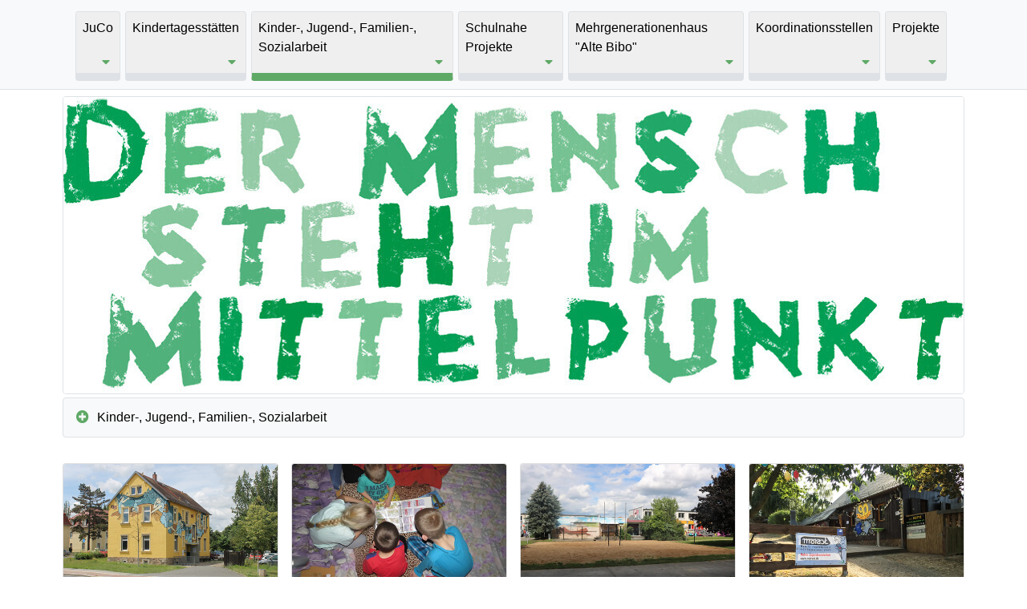

--- FILE ---
content_type: text/html; charset=utf-8
request_url: https://juco-coswig.de/flyer.php?p=24&s=3
body_size: 10643
content:
<!doctype html>
<html class="no-js" lang="">
<head>
    <meta charset="utf-8">
    <meta name="viewport" content="width=device-width, initial-scale=1">
    <link rel="apple-touch-icon" sizes="180x180" href="/apple-touch-icon.png">
    <link rel="icon" type="image/png" sizes="32x32" href="/favicon-32x32.png">
    <link rel="icon" type="image/png" sizes="16x16" href="/favicon-16x16.png">
    <link rel="manifest" href="/site.webmanifest">
<title>
Kinder-, Jugend-, Familien-, Sozialarbeit | Kinder– u. Jugendhaus Exil</title>
<meta name="description" content="">
<meta name="viewport" content="width=device-width, initial-scale=1">
<meta property="og:title" content="">
<meta property="og:type" content="">
<meta property="og:url" content="">
<meta property="og:image" content="">
<meta name="msapplication-TileColor" content="#fafafa">
<meta name="msapplication-TileImage" content="/ms-icon-144x144.png">
<meta name="theme-color" content="#fafafa">
<link rel="apple-touch-icon" sizes="57x57" href="/apple-icon-57x57.png">
<link rel="apple-touch-icon" sizes="60x60" href="/apple-icon-60x60.png">
<link rel="apple-touch-icon" sizes="72x72" href="/apple-icon-72x72.png">
<link rel="apple-touch-icon" sizes="76x76" href="/apple-icon-76x76.png">
<link rel="apple-touch-icon" sizes="114x114" href="/apple-icon-114x114.png">
<link rel="apple-touch-icon" sizes="120x120" href="/apple-icon-120x120.png">
<link rel="apple-touch-icon" sizes="144x144" href="/apple-icon-144x144.png">
<link rel="apple-touch-icon" sizes="152x152" href="/apple-icon-152x152.png">
<link rel="apple-touch-icon" sizes="180x180" href="/apple-icon-180x180.png">
<link rel="icon" type="image/png" sizes="192x192"  href="/android-icon-192x192.png">
<link rel="icon" type="image/png" sizes="32x32" href="/favicon-32x32.png">
<link rel="icon" type="image/png" sizes="96x96" href="/favicon-96x96.png">
<link rel="icon" type="image/png" sizes="16x16" href="/favicon-16x16.png">
<link rel="manifest" href="/manifest.json">
<link rel="stylesheet" href="css/fontawesome.css">
<link rel="stylesheet" href="css/bootstrap.css">
<link rel="stylesheet" href="css/bootstrap-select.min.css">
<link rel="stylesheet" href="css/ekko-lightbox.css">
<link rel="stylesheet" href="css/style.css?time=1769221588">
<script src="js/jquery.min.js"></script>
<script src='js/bootstrap-breakpoint.js'></script>
<script src="js/bootstrap.bundle.min.js"></script>
<script src="js/bootstrap-select.min.js"></script>
<script src="js/ekko-lightbox.min.js"></script>
<script src="js/script.js"></script>
</head>

<body>

<div class="container-fluid bg-light border-bottom pb-2" id="nav-main">
	<div class="container">
		<nav class="navbar sticky-top navbar-expand-lg navbar-light"> <a class="navbar-brand d-lg-none h1" href="index.php">Juco Coswig</a>
			<button class="navbar-toggler navbar-toggler-right rounded" type="button" data-toggle="collapse" data-target="#navbar-content" aria-controls="navbar-content" aria-expanded="false" aria-label="Mobile Navigation"> <span class="navbar-toggler-icon"></span> </button>
			<div class="collapse navbar-collapse" id="navbar-content">
				<ul class="navbar-nav mr-auto">
					<li class="nav-item"><a class="nav-link h-100 rounded " href="content.php?p=8&s=1" data-nav="nav_1">JuCo<i class="fas fa-caret-down d-none d-lg-block"></i><span></span></a></li><li class="nav-item"><a class="nav-link h-100 rounded " href="flyer.php?p=17&s=2" data-nav="nav_2">Kindertagesstätten<i class="fas fa-caret-down d-none d-lg-block"></i><span></span></a></li><li class="nav-item"><a class="nav-link h-100 rounded nav-link-active" href="flyer.php?p=24&s=3" data-nav="nav_3">Kinder-, Jugend-, Familien-, Sozialarbeit<i class="fas fa-caret-down d-none d-lg-block"></i><span></span></a></li><li class="nav-item"><a class="nav-link h-100 rounded " href="flyer.php?p=31&s=4" data-nav="nav_4">Schulnahe Projekte<i class="fas fa-caret-down d-none d-lg-block"></i><span></span></a></li><li class="nav-item"><a class="nav-link h-100 rounded " href="flyer.php?p=36&s=5" data-nav="nav_5">Mehrgenerationenhaus "Alte Bibo"<i class="fas fa-caret-down d-none d-lg-block"></i><span></span></a></li><li class="nav-item"><a class="nav-link h-100 rounded " href="flyer.php?p=42&s=6" data-nav="nav_6">Koordinationsstellen<i class="fas fa-caret-down d-none d-lg-block"></i><span></span></a></li><li class="nav-item"><a class="nav-link h-100 rounded " href="flyer.php?p=48&s=7" data-nav="nav_7">Projekte<i class="fas fa-caret-down d-none d-lg-block"></i><span></span></a></li>				</ul>
			</div>
		</nav>
	</div>
</div>
<div class="container d-none d-lg-block" id="img-header">
        <img src="/img/header.jpg" class="img-fluid rounded border mt-2" alt="">

    <div class="container p-4 rounded border shadow" id="nav-sub"> <i class="fas fa-times"></i>
		<div class="d-flex flex-column flex-wrap align-content-start d-none nav-sub flexbox" id="nav_1"><div class="col-auto p-2 m-1" style=""><a href="index.php?p=8&s=1&c=8" target="_self" class="row"><div class="col-10"><img src="/img/content/00_TN.jpg" class="img-fluid mr-3 border"></div><div class="col-14">Startseite</div></a></div><div class="col-auto p-2 m-1" style=""><a href="content.php?p=54&s=1&c=54" target="_self" class="row"><div class="col-10"><img src="/img/content/54_TN.jpg" class="img-fluid mr-3 border"></div><div class="col-14">Aktuelles</div></a></div><div class="col-auto p-2 m-1" style=""><a href="content.php?p=9&s=1&c=9" target="_self" class="row"><div class="col-10"><img src="/img/content/9_TN.jpg" class="img-fluid mr-3 border"></div><div class="col-14">Leitbild</div></a></div><div class="col-auto p-2 m-1" style=""><a href="content.php?p=10&s=1&c=10" target="_self" class="row"><div class="col-10"><img src="/img/content/10_TN.jpg" class="img-fluid mr-3 border"></div><div class="col-14">Geschäftsstelle</div></a></div><div class="col-auto p-2 m-1" style=""><a href="content.php?p=11&s=1&c=11" target="_self" class="row"><div class="col-10"><img src="/img/content/00_TN.jpg" class="img-fluid mr-3 border"></div><div class="col-14">Betriebsrat</div></a></div><div class="col-auto p-2 m-1" style=""><a href="jobs.php?p=12&s=1&c=12" target="_self" class="row"><div class="col-10"><img src="/img/content/12_TN.jpg" class="img-fluid mr-3 border"></div><div class="col-14">Komm ins Team</div></a></div><div class="col-auto p-2 m-1" style=""><a href="content.php?p=13&s=1&c=13" target="_self" class="row"><div class="col-10"><img src="/img/content/00_TN.jpg" class="img-fluid mr-3 border"></div><div class="col-14">Partner</div></a></div><div class="col-auto p-2 m-1" style=""><a href="kontakt.php?p=14&s=1&c=14" target="_self" class="row"><div class="col-10"><img src="/img/content/14_TN.jpg" class="img-fluid mr-3 border"></div><div class="col-14">Kontakt</div></a></div></div><div class="d-flex flex-column flex-wrap align-content-start d-none nav-sub flexbox" id="nav_2"><div class="col-auto p-2 m-1" style=""><a href="flyer.php?p=17&s=2&m=17" target="_self" class="row"><div class="col-10"><img src="/img/content/17_TN.jpg" class="img-fluid mr-3 border"></div><div class="col-14">Kita Taubenhaus</div></a></div><div class="col-auto p-2 m-1" style=""><a href="flyer.php?p=18&s=2&m=18" target="_self" class="row"><div class="col-10"><img src="/img/content/18_TN.jpg" class="img-fluid mr-3 border"></div><div class="col-14">Kita Knirpsenland</div></a></div><div class="col-auto p-2 m-1" style=""><a href="flyer.php?p=19&s=2&m=19" target="_self" class="row"><div class="col-10"><img src="/img/content/19_TN.jpg" class="img-fluid mr-3 border"></div><div class="col-14">Kinderhaus Löwenzahn</div></a></div><div class="col-auto p-2 m-1" style=""><a href="flyer.php?p=20&s=2&m=20" target="_self" class="row"><div class="col-10"><img src="/img/content/20_TN.jpg" class="img-fluid mr-3 border"></div><div class="col-14">Außerunterrichtl. Betreuungsangebot</div></a></div><div class="col-auto p-2 m-1" style=""><a href="flyer.php?p=21&s=2&m=21" target="_self" class="row"><div class="col-10"><img src="/img/content/21_TN.jpg" class="img-fluid mr-3 border"></div><div class="col-14">Kita Kleine Förster</div></a></div><div class="col-auto p-2 m-1" style=""><a href="flyer.php?p=22&s=2&m=22" target="_self" class="row"><div class="col-10"><img src="/img/content/22_TN.jpg" class="img-fluid mr-3 border"></div><div class="col-14">Hort an der GS Mitte</div></a></div><div class="col-auto p-2 m-1" style=""><a href="flyer.php?p=23&s=2&m=23" target="_self" class="row"><div class="col-10"><img src="/img/content/23_TN.jpg" class="img-fluid mr-3 border"></div><div class="col-14">Kita-Fachberatung</div></a></div></div><div class="d-flex flex-column flex-wrap align-content-start d-none nav-sub flexbox" id="nav_3"><div class="col-auto p-2 m-1" style=""><a href="flyer.php?p=24&s=3&m=24" target="_self" class="row"><div class="col-10"><img src="/img/content/24_TN.jpg" class="img-fluid mr-3 border"></div><div class="col-14">Kinder– u. Jugendhaus Exil</div></a></div><div class="col-auto p-2 m-1" style=""><a href="flyer.php?p=25&s=3&m=25" target="_self" class="row"><div class="col-10"><img src="/img/content/25_TN.jpg" class="img-fluid mr-3 border"></div><div class="col-14">Familienzentrum Rappelkiste</div></a></div><div class="col-auto p-2 m-1" style=""><a href="flyer.php?p=26&s=3&m=26" target="_self" class="row"><div class="col-10"><img src="/img/content/26_TN.jpg" class="img-fluid mr-3 border"></div><div class="col-14">White House</div></a></div><div class="col-auto p-2 m-1" style=""><a href="flyer.php?p=27&s=3&m=27" target="_self" class="row"><div class="col-10"><img src="/img/content/27_TN.jpg" class="img-fluid mr-3 border"></div><div class="col-14">Mobile Jugendarbeit Morast</div></a></div><div class="col-auto p-2 m-1" style=""><a href="flyer.php?p=28&s=3&m=28" target="_self" class="row"><div class="col-10"><img src="/img/content/28_TN.jpg" class="img-fluid mr-3 border"></div><div class="col-14">Mobile Jugendarbeit Radebulli</div></a></div><div class="col-auto p-2 m-1" style=""><a href="flyer.php?p=29&s=3&m=29" target="_self" class="row"><div class="col-10"><img src="/img/content/29_TN.jpg" class="img-fluid mr-3 border"></div><div class="col-14">Jugendclub Ratsi</div></a></div><div class="col-auto p-2 m-1" style=""><a href="flyer.php?p=30&s=3&m=30" target="_self" class="row"><div class="col-10"><img src="/img/content/30_TN.jpg" class="img-fluid mr-3 border"></div><div class="col-14">Radebeuler Stadtkind</div></a></div></div><div class="d-flex flex-column flex-wrap align-content-start d-none nav-sub flexbox" id="nav_4"><div class="col-auto p-2 m-1" style=""><a href="flyer.php?p=31&s=4&m=31" target="_self" class="row"><div class="col-10"><img src="/img/content/31_TN.jpg" class="img-fluid mr-3 border"></div><div class="col-14">Schulsozialarbeit</div></a></div><div class="col-auto p-2 m-1" style=""><a href="content.php?p=55&s=4&c=55" target="_self" class="row"><div class="col-10"><img src="/img/content/55_TN.jpg" class="img-fluid mr-3 border"></div><div class="col-14">Kontakte Schulsozialarbeit</div></a></div><div class="col-auto p-2 m-1" style=""><a href="flyer.php?p=32&s=4&m=32" target="_self" class="row"><div class="col-10"><img src="/img/content/32_TN.jpg" class="img-fluid mr-3 border"></div><div class="col-14">Inklusionsassistenz</div></a></div><div class="col-auto p-2 m-1" style=""><a href="content.php?p=56&s=4&c=56" target="_self" class="row"><div class="col-10"><img src="/img/content/56_TN.jpg" class="img-fluid mr-3 border"></div><div class="col-14">Kontakte Inklusionsassistenz</div></a></div><div class="col-auto p-2 m-1" style=""><a href="flyer.php?p=33&s=4&m=33" target="_self" class="row"><div class="col-10"><img src="/img/content/33_TN.jpg" class="img-fluid mr-3 border"></div><div class="col-14">Schulclub Radebeul Mitte</div></a></div><div class="col-auto p-2 m-1" style=""><a href="flyer.php?p=34&s=4&m=34" target="_self" class="row"><div class="col-10"><img src="/img/content/34_TN.jpg" class="img-fluid mr-3 border"></div><div class="col-14">Schulclub Radebeul Kötzschenbroda</div></a></div><div class="col-auto p-2 m-1" style=""><a href="flyer.php?p=35&s=4&m=35" target="_self" class="row"><div class="col-10"><img src="/img/content/35_TN.jpg" class="img-fluid mr-3 border"></div><div class="col-14">Schulclub Radeburg</div></a></div></div><div class="d-flex flex-column flex-wrap align-content-start d-none nav-sub flexbox" id="nav_5"><div class="col-auto p-2 m-1" style=""><a href="flyer.php?p=36&s=5&m=36" target="_self" class="row"><div class="col-10"><img src="/img/content/36_TN.jpg" class="img-fluid mr-3 border"></div><div class="col-14">MGH - offener Treff</div></a></div><div class="col-auto p-2 m-1" style=""><a href="flyer.php?p=37&s=5&m=37" target="_self" class="row"><div class="col-10"><img src="/img/content/37_TN.jpg" class="img-fluid mr-3 border"></div><div class="col-14">MGH - Information und Beratung</div></a></div><div class="col-auto p-2 m-1" style=""><a href="flyer.php?p=39&s=5&m=39" target="_self" class="row"><div class="col-10"><img src="/img/content/39_TN.jpg" class="img-fluid mr-3 border"></div><div class="col-14">Sozialer Laden Kleidsam</div></a></div><div class="col-auto p-2 m-1" style=""><a href="flyer.php?p=40&s=5&m=40" target="_self" class="row"><div class="col-10"><img src="/img/content/40_TN.jpg" class="img-fluid mr-3 border"></div><div class="col-14">Sozialer Laden Aufgemöbelt</div></a></div><div class="col-auto p-2 m-1" style=""><a href="flyer.php?p=59&s=5&m=59" target="_self" class="row"><div class="col-10"><img src="/img/content/59_TN.jpg" class="img-fluid mr-3 border"></div><div class="col-14">Sonderschwerpunkt „Förderung der Lese-, Schreib- und Rechenkompetenzen“</div></a></div></div><div class="d-flex flex-column flex-wrap align-content-start d-none nav-sub flexbox" id="nav_6"><div class="col-auto p-2 m-1" style=""><a href="flyer.php?p=42&s=6&m=42" target="_self" class="row"><div class="col-10"><img src="/img/content/42_TN.jpg" class="img-fluid mr-3 border"></div><div class="col-14">GIHK — Quartiersmanagement</div></a></div><div class="col-auto p-2 m-1" style=""><a href="flyer.php?p=43&s=6&m=43" target="_self" class="row"><div class="col-10"><img src="/img/content/43_TN.jpg" class="img-fluid mr-3 border"></div><div class="col-14">KuF — Partnerschaft für Demokratie</div></a></div><div class="col-auto p-2 m-1" style=""><a href="content.php?p=44&s=6&c=44" target="_self" class="row"><div class="col-10"><img src="/img/content/44_TN.jpg" class="img-fluid mr-3 border"></div><div class="col-14">Ausstellung RECHTSaußen — MITTENdrin</div></a></div><div class="col-auto p-2 m-1" style=""><a href="flyer.php?p=45&s=6&m=45" target="_self" class="row"><div class="col-10"><img src="/img/content/45_TN.jpg" class="img-fluid mr-3 border"></div><div class="col-14">Willkommen — Bündnis für Kinder</div></a></div><div class="col-auto p-2 m-1" style=""><a href="content.php?p=58&s=6&c=58" target="_self" class="row"><div class="col-10"><img src="/img/content/58_TN.jpg" class="img-fluid mr-3 border"></div><div class="col-14">Netzwerk für demokratische Werte</div></a></div></div><div class="d-flex flex-column flex-wrap align-content-start d-none nav-sub flexbox" id="nav_7"><div class="col-auto p-2 m-1" style=""><a href="flyer.php?p=48&s=7&m=48" target="_self" class="row"><div class="col-10"><img src="/img/content/48_TN.jpg" class="img-fluid mr-3 border"></div><div class="col-14">Kinder stärken</div></a></div><div class="col-auto p-2 m-1" style=""><a href="content.php?p=57&s=7&c=57" target="_self" class="row"><div class="col-10"><img src="/img/content/57_TN.jpg" class="img-fluid mr-3 border"></div><div class="col-14">Gebietsbezogenes Integriertes Handlungskonzept der Stadt Coswig (GIHK)</div></a></div></div>	</div>
</div>

<div class="container mt-1 mb-1">
	<nav aria-label="breadcrumb bg-light">
		<ol class="breadcrumb bg-light rounded border">
			<li class="breadcrumb-item">
				<div class="dropdown">
					<a class="btn-link" href="#" role="button" id="dropdown-breadcrumb" data-toggle="dropdown" aria-haspopup="true" aria-expanded="false"><i class="fas fa-plus-circle"></i> Kinder-, Jugend-, Familien-, Sozialarbeit</a>					<div class="dropdown-menu" aria-labelledby="dropdown-breadcrumb">
						<a class="dropdown-item" href="/">Startseite</a><a class="dropdown-item" href="content.php?p=0&s=1">JuCo</a><a class="dropdown-item" href="flyer.php?p=0&s=2">Kindertagesstätten</a><a class="dropdown-item" href="flyer.php?p=0&s=3">Kinder-, Jugend-, Familien-, Sozialarbeit</a><a class="dropdown-item" href="flyer.php?p=0&s=4">Schulnahe Projekte</a><a class="dropdown-item" href="flyer.php?p=0&s=5">Mehrgenerationenhaus "Alte Bibo"</a><a class="dropdown-item" href="flyer.php?p=0&s=6">Koordinationsstellen</a><a class="dropdown-item" href="flyer.php?p=0&s=7">Projekte</a>					</div>
				</div>
			</li>
					</ol>
	</nav>
</div>
<main class="container">
<div class="row">
	<div class="col-24 col-md-12 col-lg-8 col-xl-6 mt-3 mb-3"><div class="card h-100"><img src="/img/content/24_TN.jpg" class="card-img-top" alt="Kinder– u. Jugendhaus Exil"><div class="card-body"><h5 class="card-title">Kinder– u. Jugendhaus Exil</h5></div><a href="flyer.php?p=24&s=3&m=24" class="btn btn-light stretched-link" data-target="#modal-24" style="color:#666;"><i class="fas fa-fw fa-eye"></i> <strong>Anzeigen</strong></a></div></div><div class="col-24 col-md-12 col-lg-8 col-xl-6 mt-3 mb-3"><div class="card h-100"><img src="/img/content/25_TN.jpg" class="card-img-top" alt="Familienzentrum Rappelkiste"><div class="card-body"><h5 class="card-title">Familienzentrum Rappelkiste</h5></div><a href="flyer.php?p=25&s=3&m=25" class="btn btn-light stretched-link" data-target="#modal-25" style="color:#666;"><i class="fas fa-fw fa-eye"></i> <strong>Anzeigen</strong></a></div></div><div class="col-24 col-md-12 col-lg-8 col-xl-6 mt-3 mb-3"><div class="card h-100"><img src="/img/content/26_TN.jpg" class="card-img-top" alt="White House"><div class="card-body"><h5 class="card-title">White House</h5></div><a href="flyer.php?p=26&s=3&m=26" class="btn btn-light stretched-link" data-target="#modal-26" style="color:#666;"><i class="fas fa-fw fa-eye"></i> <strong>Anzeigen</strong></a></div></div><div class="col-24 col-md-12 col-lg-8 col-xl-6 mt-3 mb-3"><div class="card h-100"><img src="/img/content/27_TN.jpg" class="card-img-top" alt="Mobile Jugendarbeit Morast"><div class="card-body"><h5 class="card-title">Mobile Jugendarbeit Morast</h5></div><a href="flyer.php?p=27&s=3&m=27" class="btn btn-light stretched-link" data-target="#modal-27" style="color:#666;"><i class="fas fa-fw fa-eye"></i> <strong>Anzeigen</strong></a></div></div><div class="col-24 col-md-12 col-lg-8 col-xl-6 mt-3 mb-3"><div class="card h-100"><img src="/img/content/28_TN.jpg" class="card-img-top" alt="Mobile Jugendarbeit Radebulli"><div class="card-body"><h5 class="card-title">Mobile Jugendarbeit Radebulli</h5></div><a href="flyer.php?p=28&s=3&m=28" class="btn btn-light stretched-link" data-target="#modal-28" style="color:#666;"><i class="fas fa-fw fa-eye"></i> <strong>Anzeigen</strong></a></div></div><div class="col-24 col-md-12 col-lg-8 col-xl-6 mt-3 mb-3"><div class="card h-100"><img src="/img/content/29_TN.jpg" class="card-img-top" alt="Jugendclub Ratsi"><div class="card-body"><h5 class="card-title">Jugendclub Ratsi</h5></div><a href="flyer.php?p=29&s=3&m=29" class="btn btn-light stretched-link" data-target="#modal-29" style="color:#666;"><i class="fas fa-fw fa-eye"></i> <strong>Anzeigen</strong></a></div></div><div class="col-24 col-md-12 col-lg-8 col-xl-6 mt-3 mb-3"><div class="card h-100"><img src="/img/content/30_TN.jpg" class="card-img-top" alt="Radebeuler Stadtkind"><div class="card-body"><h5 class="card-title">Radebeuler Stadtkind</h5></div><a href="flyer.php?p=30&s=3&m=30" class="btn btn-light stretched-link" data-target="#modal-30" style="color:#666;"><i class="fas fa-fw fa-eye"></i> <strong>Anzeigen</strong></a></div></div></div>
<div class="modal fade" id="modal-24" tabindex="-1" aria-labelledby="modal-24" aria-hidden="true">
	<div class="modal-dialog modal-dialog-centered modal-xl">
		<div class="modal-content">
			<div class="modal-header text-right">
				<h1>Kinder- und Jugendhaus Exil</h1>
				<button type="button" class="close" data-dismiss="modal" aria-label="Close"> <span aria-hidden="true"><i class="fas fa-times text-muted"></i></span> </button>
			</div>
			<div class="modal-body">
				<div class="container-fluid"> 
					
					<!-- flyer front start -->
					<div class="row modal-flyer">
						<img src="/img/content/24_front.jpg" class="position-absolute d-none d-lg-block modal-bg-right"><img src="/img/content/24_front.jpg" class="position-absolute d-none d-lg-block modal-bg-left"> 						<div class="col-lg-12 col-xl-10 offset-lg-10 offset-xl-12 modal-skew">
							<div class="row h-100">
								<div class="col bg-white d-flex flex-column align-items-start">
									<ul class="fa-ul">
										<li><span class="fa-li"><i class="fas fa-map-marker-alt"></i></span>Kinder- und Jugendhaus Exil, Dresdner Str. 30, 01640 Coswig</li>
										<li><span class="fa-li"><i class="fas fa-phone"></i></span>03523 728 26</li>
										<li><span class="fa-li"><i class="fas fa-envelope"></i></span><a href="mailto:exil@juco-coswig.de" target="_blank" title="">exil@juco-coswig.de</a></li>
										<li><span class="fa-li"><i class="fas fa-globe"></i></span><a href="https://www.jh-exil.de" target="_blank" title="">www.jh-exil.de</a></li>
										<li><span class="fa-li"><i class="fab fa-facebook-square"></i></span>www.facebook.com/exil.coswig</li>
										<li><span class="fa-li"><i class="fab fa-instagram-square"></i></span>www.instagram.com/exil.coswig</li>
                                        <li><span class="fa-li"><i class="fas fa-globe"></i></span><a href="https://padlet.com/JuCo01640/angebote-f-r-jugendliche-in-der-juco-19k3925juzlj1qh" target="_blank" title="Angebote für Kinder und Jugendliche">Angebote für Kinder und Jugendliche</a></li>
                                        <li><span class="fa-li"><i class="fas fa-globe"></i></span><a href="https://padlet.com/JuCo01640/winterferien-2026-fdb64a3r1kmtffry" target="_blank" title="Ferienprogramme unserer Einrichtungen">Ferienprogramme unserer Einrichtungen</a></li>
										<!--<li><span class="fa-li"><i class="fas fa-arrow-right"></i></span></li>-->
										<!--<li><span class="fa-li"><i class="fas fa-file-pdf"></i></span></li>-->
									</ul>
									<img src="/img/content/24_front_1.jpg" class="align-self-end mt-auto mr-2">								</div>
							</div>
						</div>
					</div>
					<!-- flyer front end --> 
					
					<!-- flyer back start -->
					<div class="row modal-flyer" style="display: none;">
						<img src="/img/content/24_back.jpg" class="position-absolute d-none d-lg-block modal-bg-right"><img src="/img/content/24_back.jpg" class="position-absolute d-none d-lg-block modal-bg-left"> 						<div class="col-lg-16 col-xl-16 offset-lg-6 offset-xl-6 modal-skew">
							<div class="row h-100">
								<div class="col bg-white d-flex flex-column align-items-start">
									<h2>Für wen sind wir da?</h2>
									<p>Als offener Treff sind alle Kids ab 9 Jahren und Jugendlichen aus der Umgebung herzlich eingeladen im Kinder- und Jugendhaus Exil vorbeizukommen.</p>
									<h2>Was bieten wir?</h2>
									<p>Wir bieten einen Treffpunkt mit verschiedenen Freizeitmöglichkeiten (u.a. Billard, Tischtennis), Projektarbeit &amp; Angebote wie die AG Breakdance, AG Gesundes Kochen, Graffitiworkshops sowie erlebnisorientierte Freizeitfahrten in den Ferien. Des Weiteren unterstützen wir bei Hausaufgaben, Bewerbungen oder bei Problem. Jeden Mittwoch gibt es extra Angebote für die jüngeren Kids.</p>
									<h2>Was wir noch sagen wollten</h2>
									<p>Natürlich haben wir auch immer ein offenes Ohr für eure IDEEN, für die Dinge, die euch bewegen und beschäftigen.</p>
																	</div>
							</div>
						</div>
					</div>
					<!-- flyer back end --> 
					
				</div>
			</div>
			<div class="modal-footer">
				<button type="button" class="btn btn-lg btn-success btn-flyer" data-text="Vorderseite">weitere Informationen</button>
			</div>
		</div>
	</div>
</div>
<div class="modal fade" id="modal-25" tabindex="-1" aria-labelledby="modal-25" aria-hidden="true">
	<div class="modal-dialog modal-dialog-centered modal-xl">
		<div class="modal-content">
			<div class="modal-header text-right">
				<h1>Familienzentrum Rappelkiste - Junge Familien in Aktion</h1>
				<button type="button" class="close" data-dismiss="modal" aria-label="Close"> <span aria-hidden="true"><i class="fas fa-times text-muted"></i></span> </button>
			</div>
			<div class="modal-body">
				<div class="container-fluid"> 
					
					<!-- flyer front start -->
					<div class="row modal-flyer">
						<img src="/img/content/25_front.jpg" class="position-absolute d-none d-lg-block modal-bg-right"><img src="/img/content/25_front.jpg" class="position-absolute d-none d-lg-block modal-bg-left"> 						<div class="col-lg-12 col-xl-10 offset-lg-10 offset-xl-12 modal-skew">
							<div class="row h-100">
								<div class="col bg-white d-flex flex-column align-items-start">
									<ul class="fa-ul">
										<li><span class="fa-li"><i class="fas fa-map-marker-alt"></i></span>Familienzentrum Rappelkiste - Junge Familien in Aktion, Lößnitzstraße 20, 01640 Coswig</li>
										<li><span class="fa-li"><i class="fas fa-phone"></i></span>03523 60 408</li>
										<li><span class="fa-li"><i class="fas fa-envelope"></i></span><a href="mailto:rappelkiste@juco-coswig.de" target="_blank" title="">rappelkiste@juco-coswig.de</a></li>
										<li><span class="fa-li"><i class="fas fa-globe"></i></span><a href="https://www.rappelkiste-coswig.de" target="_blank" title="">www.rappelkiste-coswig.de</a></li>
										<li><span class="fa-li"><i class="fab fa-facebook-square"></i></span><a href="https://www.facebook.com/rappelkiste.coswig" target="_blank" title="">www.facebook.com/rappelkiste.coswig</a></li>
                                        <li><span class="fa-li"><i class="fas fa-globe"></i></span><a href="https://padlet.com/JuCo01640/angebote-f-r-jugendliche-in-der-juco-19k3925juzlj1qh" target="_blank" title="Angebote für Kinder und Jugendliche">Angebote für Kinder und Jugendliche</a></li>
                                        <li><span class="fa-li"><i class="fas fa-globe"></i></span><a href="https://padlet.com/JuCo01640/winterferien-2026-fdb64a3r1kmtffry" target="_blank" title="Ferienprogramme unserer Einrichtungen">Ferienprogramme unserer Einrichtungen</a></li>
										<!--<li><span class="fa-li"><i class="fab fa-instagram-square"></i></span><a href="https://" target="_blank" title=""></a></li>-->
										<!--<li><span class="fa-li"><i class="fas fa-arrow-right"></i></span></li>--> 
										<!--<li><span class="fa-li"><i class="fas fa-file-pdf"></i></span></li>-->
									</ul>
									<img src="/img/content/25_front_1.jpg" class="align-self-end mt-auto mr-2">								</div>
							</div>
						</div>
					</div>
					<!-- flyer front end --> 
					
					<!-- flyer back start -->
					<div class="row modal-flyer" style="display: none;">
						<img src="/img/content/25_back.jpg" class="position-absolute d-none d-lg-block modal-bg-right"><img src="/img/content/25_back.jpg" class="position-absolute d-none d-lg-block modal-bg-left"> 						<div class="col-lg-16 col-xl-16 offset-lg-6 offset-xl-6 modal-skew">
							<div class="row h-100">
								<div class="col bg-white d-flex flex-column align-items-start">
									<h2>Für wen sind wir da?</h2>
									<p>Die "Rappelkiste" ist Ansprechpartner für Familien. Die Sozialpädagogin arbeitet eng mit anderen öffentlichen und freien Trägern zusammen. Sie organisiert Angebote, die den Familien zur Orientierung dienen, bei der Bewältigung der Alltagsaufgaben helfen sowie gesellschaftliche und kulturelle Teilhabe ermöglichen.</p>
									<h2>Was bieten wir?</h2>
									<p>•	Krabbelgruppen, Familienbildungsangebote<br>
										•	offene Treffs, Freizeit- und Sportangebote<br>
										•	individuelle Beratung z.B. bei Fragen zur Erziehung oder in Krisensituationen<br>
										•	temporäre Projekte oder thematische Gruppenarbeit<br>
										•	Beratung und Begleitung von Interessengruppen, Kursen und Selbsthilfegruppen</p>
									<h2>Was wir noch sagen wollten</h2>
									<p>Die Angebote finden in einem großen, hellen und kinderfreundlichen Raum mit viel Platz zum Krabbeln, Spielen und Ausprobieren statt. In der kleinen Küche kann man wärmen, kochen, backen, Tee und Kaffee zubereiten. Eine Außenanlage bietet Platz zum Toben, im Sandkasten spielen, Entspannen, Tischtennis spielen, Grillen und zum Treffen für Familien.</p>
																	</div>
							</div>
						</div>
					</div>
					<!-- flyer back end --> 
					
				</div>
			</div>
			<div class="modal-footer">
				<button type="button" class="btn btn-lg btn-success btn-flyer" data-text="Vorderseite">weitere Informationen</button>
			</div>
		</div>
	</div>
</div>
<div class="modal fade" id="modal-26" tabindex="-1" aria-labelledby="modal-26" aria-hidden="true">
	<div class="modal-dialog modal-dialog-centered modal-xl">
		<div class="modal-content">
			<div class="modal-header text-right">
				<h1>Jugend- und Kulturzentrum White House</h1>
				<button type="button" class="close" data-dismiss="modal" aria-label="Close"> <span aria-hidden="true"><i class="fas fa-times text-muted"></i></span> </button>
			</div>
			<div class="modal-body">
				<div class="container-fluid"> 
					
					<!-- flyer front start -->
					<div class="row modal-flyer">
						<img src="/img/content/26_front.jpg" class="position-absolute d-none d-lg-block modal-bg-right"><img src="/img/content/26_front.jpg" class="position-absolute d-none d-lg-block modal-bg-left"> 						<div class="col-lg-12 col-xl-10 offset-lg-10 offset-xl-12 modal-skew">
							<div class="row h-100">
								<div class="col bg-white d-flex flex-column align-items-start">
									<ul class="fa-ul">
										<li><span class="fa-li"><i class="fas fa-map-marker-alt"></i></span>Jugend- und Kulturzentrum White House, Kötzschenbrodaer Straße 60, 01445 Radebeul</li>
										<li><span class="fa-li"><i class="fas fa-phone"></i></span>0351 79556990</li>
										<li><span class="fa-li"><i class="fas fa-envelope"></i></span><a href="mailto:white-house@juco-coswig.de" target="_blank" title="">white-house@juco-coswig.de</a></li>
										<li><span class="fa-li"><i class="fas fa-globe"></i></span><a href="https://www.juco-coswig.de" target="_blank" title="">www.juco-coswig.de</a></li>
										<li><span class="fa-li"><i class="fab fa-facebook-square"></i></span><a href="https://www.facebook.com/Barnyard-Radebeul" target="_blank" title="">www.facebook.com/Barnyard-Radebeul</a></li>
                                        <li><span class="fa-li"><i class="fas fa-globe"></i></span><a href="https://padlet.com/JuCo01640/angebote-f-r-jugendliche-in-der-juco-19k3925juzlj1qh" target="_blank" title="Angebote für Kinder und Jugendliche">Angebote für Kinder und Jugendliche</a></li>
                                        <li><span class="fa-li"><i class="fas fa-globe"></i></span><a href="https://padlet.com/JuCo01640/winterferien-2026-fdb64a3r1kmtffry" target="_blank" title="Ferienprogramme unserer Einrichtungen">Ferienprogramme unserer Einrichtungen</a></li>
										<!--<li><span class="fa-li"><i class="fab fa-instagram-square"></i></span><a href="https://" target="_blank" title=""></a></li>-->
										<!--<li><span class="fa-li"><i class="fas fa-arrow-right"></i></span></li>--> 
										<!--<li><span class="fa-li"><i class="fas fa-file-pdf"></i></span></li>-->
									</ul>
                                    <span>Gefördert von der großen Kreisstadt Radebeul.</span>
									<img src="/img/content/26_front_1.jpg" class="align-self-end mt-auto mr-2">
								</div>
							</div>
						</div>
					</div>
					<!-- flyer front end --> 
					
					<!-- flyer back start -->
					<div class="row modal-flyer" style="display: none;">
						<img src="/img/content/26_back.jpg" class="position-absolute d-none d-lg-block modal-bg-right"><img src="/img/content/26_back.jpg" class="position-absolute d-none d-lg-block modal-bg-left"> 						<div class="col-lg-16 col-xl-16 offset-lg-6 offset-xl-6 modal-skew">
							<div class="row h-100">
								<div class="col bg-white d-flex flex-column align-items-start">
									<h2>Für wen sind wir da?</h2>
									<p>Jugendliche zwischen 14 und 27 Jahren</p>
									<h2>Was bieten wir?</h2>
									<p>Wir bieten unseren Jugendlichen eine Möglichkeit zur Kommunikation in Verbindung mit kulturellen Angeboten, einen Treffpunkt für sinnvolle Freizeitbeschäftigung mit Sport und Musik Unsere Räumlichkeiten können auch für Veranstaltungen und Seminare genutzt werden.</p>
									<ul>
										<li>Beach–Volleyball–Felder und Skater-Anlage öffentlich</li>
										<li>Bandproberäume auf Anfrage</li>
										<li>Vermietung von Veranstaltungsräumen/Büroräume</li>
									</ul>
									<h2>Was wir noch sagen wollten</h2>
									<p>"Offene Arbeit heißt für uns: wir sind offen für eure Ideen, wir schaffen den Rahmen und ihr den Inhalt"</p>
																	</div>
							</div>
						</div>
					</div>
					<!-- flyer back end --> 
					
				</div>
			</div>
			<div class="modal-footer">
				<button type="button" class="btn btn-lg btn-success btn-flyer" data-text="Vorderseite">weitere Informationen</button>
			</div>
		</div>
	</div>
</div>
<div class="modal fade" id="modal-27" tabindex="-1" aria-labelledby="modal-27" aria-hidden="true">
	<div class="modal-dialog modal-dialog-centered modal-xl">
		<div class="modal-content">
			<div class="modal-header text-right">
				<h1>MORAST Mobile Jugendsozialarbeit</h1>
				<button type="button" class="close" data-dismiss="modal" aria-label="Close"> <span aria-hidden="true"><i class="fas fa-times text-muted"></i></span> </button>
			</div>
			<div class="modal-body">
				<div class="container-fluid"> 
					
					<!-- flyer front start -->
					<div class="row modal-flyer">
						<img src="/img/content/27_front.jpg" class="position-absolute d-none d-lg-block modal-bg-right"><img src="/img/content/27_front.jpg" class="position-absolute d-none d-lg-block modal-bg-left"> 						<div class="col-lg-12 col-xl-10 offset-lg-10 offset-xl-12 modal-skew">
							<div class="row h-100">
								<div class="col bg-white d-flex flex-column align-items-start">
									<ul class="fa-ul">
										<li><span class="fa-li"><i class="fas fa-map-marker-alt"></i></span>MORAST Mobile Jugendsozialarbeit Moritzburg, Radeburg, Niederau, Großer Gallberg 21 a, 01468 Moritzburg, OT Boxdorf</li>
										<li><span class="fa-li"><i class="fas fa-phone"></i></span>0172/606 20 71</li>
										<li><span class="fa-li"><i class="fas fa-envelope"></i></span><a href="mailto:morast@juco-coswig.de" target="_blank" title="">morast@juco-coswig.de</a></li>
										<li><span class="fa-li"><i class="fas fa-globe"></i></span><a href="https://www.morast.de" target="_blank" title="">www.morast.de</a></li>
										<!--<li><span class="fa-li"><i class="fab fa-facebook-square"></i></span><a href="https://" target="_blank" title=""></a></li>-->
										<!--<li><span class="fa-li"><i class="fab fa-instagram-square"></i></span><a href="https://" target="_blank" title=""></a></li>-->
										<li><span class="fa-li"><i class="fas fa-arrow-right"></i></span>Ansprechzeiten vor Ort:<br>
											-	Dienstag 14:00 bis 18:00 Uhr, JV "Die Hütte" Boxdorf nach telefonischer Anmeldung<br>
											-	Weitere Zeiten und Orte nach Vereinbarung
                                        </li>
                                        <li><span class="fa-li"><i class="fas fa-globe"></i></span><a href="https://padlet.com/JuCo01640/angebote-f-r-jugendliche-in-der-juco-19k3925juzlj1qh" target="_blank" title="Angebote für Kinder und Jugendliche">Angebote für Kinder und Jugendliche</a></li>
                                        <li><span class="fa-li"><i class="fas fa-globe"></i></span><a href="https://padlet.com/JuCo01640/winterferien-2026-fdb64a3r1kmtffry" target="_blank" title="Ferienprogramme unserer Einrichtungen">Ferienprogramme unserer Einrichtungen</a></li>
										<!--<li><span class="fa-li"><i class="fas fa-file-pdf"></i></span></li>-->
									</ul>
									<img src="/img/content/27_front_1.jpg" class="align-self-end mt-auto mr-2">								</div>
							</div>
						</div>
					</div>
					<!-- flyer front end --> 
					
					<!-- flyer back start -->
					<div class="row modal-flyer" style="display: none;">
						<img src="/img/content/27_back.jpg" class="position-absolute d-none d-lg-block modal-bg-right"><img src="/img/content/27_back.jpg" class="position-absolute d-none d-lg-block modal-bg-left"> 						<div class="col-lg-16 col-xl-16 offset-lg-6 offset-xl-6 modal-skew">
							<div class="row h-100">
								<div class="col bg-white d-flex flex-column align-items-start">
									<h2>Für wen sind wir da?</h2>
									<p>Jugendliche und junge Erwachsene im Alter von 11-21 (27) Jahren in Moritzburg, Radeburg und Niederau, mit den jeweiligen Ortsteilen</p>
									<h2>Was bieten wir?</h2>
									<p>MORAST ist Ansprechpartner für Jugendliche an ihren Treffpunkten und in den Räumlichkeiten der 13 selbstverwalteten Jugendvereine in Einzel- und Gruppenarbeit und hält jugendspezifische Angebote an den Schulstandorten vor. MORAST führt Workshops (Graffiti, Video, Medien und DJ), Seminare für Jugendvereine zu Vereins- und Steuerrecht und einmal jährlich die "Zukunftswerkstatt der Vereine" durch. Regelmäßige Angebote in den Ferien sind die Jugendbegegnungsreise nach Bosnien &amp; Herzegowina im Sommer, das Filmcamp Oberau und die Jugendbildungsreise nach Breslau in den Herbstferien. Das MORAST Projekt "Fu.Rem" ermöglicht Maßnahmen der internationalen Zusammenarbeit mit Partnerorganisationen in Bosnien &amp; Herzegowina. MORAST hilft bei Gestaltung örtlicher  Angebote im Gemeinwesen und unterstützt die selbstverwalteten Jugendvereine bei  regionalen Großveranstaltungen.</p>
																	</div>
							</div>
						</div>
					</div>
					<!-- flyer back end --> 
					
				</div>
			</div>
			<div class="modal-footer">
				<button type="button" class="btn btn-lg btn-success btn-flyer" data-text="Vorderseite">weitere Informationen</button>
			</div>
		</div>
	</div>
</div>
<div class="modal fade" id="modal-28" tabindex="-1" aria-labelledby="modal-28" aria-hidden="true">
	<div class="modal-dialog modal-dialog-centered modal-xl">
		<div class="modal-content">
			<div class="modal-header text-right">
				<h1>Radebulli Mobile Jugendarbeit</h1>
				<button type="button" class="close" data-dismiss="modal" aria-label="Close"> <span aria-hidden="true"><i class="fas fa-times text-muted"></i></span> </button>
			</div>
			<div class="modal-body">
				<div class="container-fluid"> 
					
					<!-- flyer front start -->
					<div class="row modal-flyer">
						<img src="/img/content/28_front.jpg" class="position-absolute d-none d-lg-block modal-bg-right"><img src="/img/content/28_front.jpg" class="position-absolute d-none d-lg-block modal-bg-left"> 						<div class="col-lg-12 col-xl-10 offset-lg-10 offset-xl-12 modal-skew">
							<div class="row h-100">
								<div class="col bg-white d-flex flex-column align-items-start">
									<ul class="fa-ul">
										<li><span class="fa-li"><i class="fas fa-map-marker-alt"></i></span>Radebulli Mobile Jugendarbeit, Wilhelm-Eichler-Str. 13, 01445 Radebeul</li>
										<li><span class="fa-li"><i class="fas fa-phone"></i></span>0151 61434131</li>
										<li><span class="fa-li"><i class="fas fa-phone"></i></span>0351 8336686</li>
										<li><span class="fa-li"><i class="fas fa-envelope"></i></span><a href="mailto:r.kaiser@juco-coswig.de" target="_blank" title="">r.kaiser@juco-coswig.de</a></li>
										<li><span class="fa-li"><i class="fas fa-globe"></i></span><a href="https://www.juco-coswig.de" target="_blank" title="">www.juco-coswig.de</a></li>
										<li><span class="fa-li"><i class="fab fa-facebook-square"></i></span><a href="https://www.facebook.com/radebulli" target="_blank" title="">www.facebook.com/radebulli</a></li>
                                        <li><span class="fa-li"><i class="fas fa-globe"></i></span><a href="https://padlet.com/JuCo01640/angebote-f-r-jugendliche-in-der-juco-19k3925juzlj1qh" target="_blank" title="Angebote für Kinder und Jugendliche">Angebote für Kinder und Jugendliche</a></li>
                                        <li><span class="fa-li"><i class="fas fa-globe"></i></span><a href="https://padlet.com/JuCo01640/winterferien-2026-fdb64a3r1kmtffry" target="_blank" title="Ferienprogramme unserer Einrichtungen">Ferienprogramme unserer Einrichtungen</a></li>
                                        <!--<li><span class="fa-li"><i class="fab fa-instagram-square"></i></span><a href="https://" target="_blank" title=""></a></li>-->
										<!--<li><span class="fa-li"><i class="fas fa-arrow-right"></i></span></li>--> 
										<!--<li><span class="fa-li"><i class="fas fa-file-pdf"></i></span></li>-->
									</ul>
                                    <span>Gefördert von der großen Kreisstadt Radebeul.</span>
									<img src="/img/content/28_front_1.jpg" class="align-self-end mt-auto mr-2">
								</div>
							</div>
						</div>
					</div>
					<!-- flyer front end --> 
					
					<!-- flyer back start -->
					<div class="row modal-flyer" style="display: none;">
						<img src="/img/content/28_back.jpg" class="position-absolute d-none d-lg-block modal-bg-right"><img src="/img/content/28_back.jpg" class="position-absolute d-none d-lg-block modal-bg-left"> 						<div class="col-lg-16 col-xl-16 offset-lg-6 offset-xl-6 modal-skew">
							<div class="row h-100">
								<div class="col bg-white d-flex flex-column align-items-start">
									<h2>Für wen sind wir da?</h2>
									<p>Mobile Jugendarbeit Radebeul richtet sich an junge Menschen zwischen 11 und 27 Jahren die sich im öffentlichen Raum in ihren selbstgewählten Gruppenstrukturen aufhalten. </p>
									<h2>Was bieten wir?</h2>
									<p>Der Radebulli ist ein fahrender Jugendtreff und ist regelmäßig in der Stadt unterwegs. Jungen Menschen bietet der Bus einen besonderen Aufenthaltsort, der mit notwendigen (Info)Materialien, freizeitpädagogischen und erlebnisorientierten Angeboten (Tischtennis, Longboard, Bälle etc.) ausgestattet ist. Wir geben Hilfen zur Alltagsbewältigung und Orientierungshilfen bzw. Unterstützung bei verschiedenen Lebensfragen. Wir setzen uns zudem für die Verbesserung der Lebensbedingungen junger Menschen in Radebeul ein.</p>
									<h2>Was wir noch sagen wollten</h2>
									<p>Der Radebulli ist ein Oldtimer, welcher stets liebevoll gepflegt und gewartet werden möchte. Neue Partner und Sponsoren sind dafür stets willkommen.</p>
																	</div>
							</div>
						</div>
					</div>
					<!-- flyer back end --> 
					
				</div>
			</div>
			<div class="modal-footer">
				<button type="button" class="btn btn-lg btn-success btn-flyer" data-text="Vorderseite">weitere Informationen</button>
			</div>
		</div>
	</div>
</div>
<div class="modal fade" id="modal-29" tabindex="-1" aria-labelledby="modal-29" aria-hidden="true">
	<div class="modal-dialog modal-dialog-centered modal-xl">
		<div class="modal-content">
			<div class="modal-header text-right">
				<h1>Jugendclub Ratsi</h1>
				<button type="button" class="close" data-dismiss="modal" aria-label="Close"> <span aria-hidden="true"><i class="fas fa-times text-muted"></i></span> </button>
			</div>
			<div class="modal-body">
				<div class="container-fluid"> 
					
					<!-- flyer front start -->
					<div class="row modal-flyer">
						<img src="/img/content/29_front.jpg" class="position-absolute d-none d-lg-block modal-bg-right"><img src="/img/content/29_front.jpg" class="position-absolute d-none d-lg-block modal-bg-left"> 						<div class="col-lg-12 col-xl-10 offset-lg-10 offset-xl-12 modal-skew">
							<div class="row h-100">
								<div class="col bg-white d-flex flex-column align-items-start">
									<ul class="fa-ul">
										<li><span class="fa-li"><i class="fas fa-map-marker-alt"></i></span>Jugendclub Ratsi, Wilhelm-Eichler-Straße 13, 01445 Radebeul</li>
										<li><span class="fa-li"><i class="fas fa-phone"></i></span>0351 8336686</li>
										<li><span class="fa-li"><i class="fas fa-phone"></i></span>0171 9723399</li>
										<li><span class="fa-li"><i class="fas fa-phone"></i></span>0151 52507477</li>
										<li><span class="fa-li"><i class="fas fa-envelope"></i></span><a href="mailto:ratsi@juco-coswig.de" target="_blank" title="">ratsi@juco-coswig.de</a></li>
										<li><span class="fa-li"><i class="fas fa-globe"></i></span><a href="https://www.juco-coswig.de" target="_blank" title="">www.juco-coswig.de</a></li>
                                        <li><span class="fa-li"><i class="fas fa-globe"></i></span><a href="https://padlet.com/JuCo01640/angebote-f-r-jugendliche-in-der-juco-19k3925juzlj1qh" target="_blank" title="Angebote für Kinder und Jugendliche">Angebote für Kinder und Jugendliche</a></li>
                                        <li><span class="fa-li"><i class="fas fa-globe"></i></span><a href="https://padlet.com/JuCo01640/winterferien-2026-fdb64a3r1kmtffry" target="_blank" title="Ferienprogramme unserer Einrichtungen">Ferienprogramme unserer Einrichtungen</a></li>
										<!--<li><span class="fa-li"><i class="fab fa-facebook-square"></i></span><a href="https://" target="_blank" title=""></a></li>-->
										<!--<li><span class="fa-li"><i class="fab fa-instagram-square"></i></span><a href="https://" target="_blank" title=""></a></li>--> 
										<!--<li><span class="fa-li"><i class="fas fa-arrow-right"></i></span></li>--> 
										<!--<li><span class="fa-li"><i class="fas fa-file-pdf"></i></span></li>-->
									</ul>
                                    <span>Gefördert von der großen Kreisstadt Radebeul.</span>
									<img src="/img/content/29_front_1.jpg" class="align-self-end mt-auto mr-2">
								</div>
							</div>
						</div>
					</div>
					<!-- flyer front end --> 
					
					<!-- flyer back start -->
					<div class="row modal-flyer" style="display: none;">
						<img src="/img/content/29_back.jpg" class="position-absolute d-none d-lg-block modal-bg-right"><img src="/img/content/29_back.jpg" class="position-absolute d-none d-lg-block modal-bg-left"> 						<div class="col-lg-16 col-xl-16 offset-lg-6 offset-xl-6 modal-skew">
							<div class="row h-100">
								<div class="col bg-white d-flex flex-column align-items-start">
									<h2>Für wen sind wir da?</h2>
									<p>Für Jugendliche aus Radebeul und Umgebung, im Alter von 11 bis 27 Jahren, die bei uns ihre Freizeit weitestgehend selbstständig verbringen können und wollen.</p>
									<h2>Was bieten wir?</h2>
									<p>Nutzung der Möglichkeiten vor Ort (Tischtennis, Billard, Tischkicker, Kochmöglichkeiten, Fußball, Musikhören); Planung und Durchführung gemeinsamer Projekte und Veranstaltungen, wie z.B. Turniere, Workshops und Feiern; Zielgruppengerechte Angebote: Wir  begleiten und unterstützen euch in euren individuellen Lebensphasen und können euch vermittelnd helfen.</p>
									<h2>Was wir noch sagen wollten</h2>
									<p>Wir sind jederzeit offen für Anregungen und Wünsche eurerseits ;)</p>
																	</div>
							</div>
						</div>
					</div>
					<!-- flyer back end --> 
					
				</div>
			</div>
			<div class="modal-footer">
				<button type="button" class="btn btn-lg btn-success btn-flyer" data-text="Vorderseite">weitere Informationen</button>
			</div>
		</div>
	</div>
</div>
<div class="modal fade" id="modal-30" tabindex="-1" aria-labelledby="modal-30" aria-hidden="true">
	<div class="modal-dialog modal-dialog-centered modal-xl">
		<div class="modal-content">
			<div class="modal-header text-right">
				<h1>Radebeuler Stadtkind</h1>
				<button type="button" class="close" data-dismiss="modal" aria-label="Close"> <span aria-hidden="true"><i class="fas fa-times text-muted"></i></span> </button>
			</div>
			<div class="modal-body">
				<div class="container-fluid"> 
					
					<!-- flyer front start -->
					<div class="row modal-flyer">
						<img src="/img/content/30_front.jpg" class="position-absolute d-none d-lg-block modal-bg-right"><img src="/img/content/30_front.jpg" class="position-absolute d-none d-lg-block modal-bg-left"> 						<div class="col-lg-12 col-xl-10 offset-lg-10 offset-xl-12 modal-skew">
							<div class="row h-100">
								<div class="col bg-white d-flex flex-column align-items-start">
									<ul class="fa-ul">
										<li><span class="fa-li"><i class="fas fa-map-marker-alt"></i></span>Neubrunnstraße 11c, 01445 Radebeul</li> 
										<li><span class="fa-li"><i class="fas fa-phone"></i></span>0151 / 521 280 05</li> 
										<li><span class="fa-li"><i class="fas fa-envelope"></i></span><a href="mailto:haberjahn@juco-coswig.de" target="_blank" title="">haberjahn@juco-coswig.de</a></li>
										<!--<li><span class="fa-li"><i class="fab fa-facebook-square"></i></span><a href="https://" target="_blank" title=""></a></li>-->
										<!--<li><span class="fa-li"><i class="fab fa-instagram-square"></i></span><a href="https://" target="_blank" title=""></a></li>--> 
										<li><span class="fa-li"><i class="fas fa-arrow-right"></i></span>Öffnungszeiten:<br>
                                            <!--Montag: 12.00 – 17.00 Uhr<br>-->
                                            Dienstag: 11:00 – 18:00 Uhr<br>
                                            <!--Mittwoch: 12:00 – 17:00 Uhr<br>-->
                                            Klassentraining können nach Absprache erfolgen.</li>
                                        <li><span class="fa-li"><i class="fas fa-globe"></i></span><a href="https://padlet.com/JuCo01640/angebote-f-r-jugendliche-in-der-juco-19k3925juzlj1qh" target="_blank" title="Angebote für Kinder und Jugendliche">Angebote für Kinder und Jugendliche</a></li>
                                        <li><span class="fa-li"><i class="fas fa-globe"></i></span><a href="https://padlet.com/JuCo01640/winterferien-2026-fdb64a3r1kmtffry" target="_blank" title="Ferienprogramme unserer Einrichtungen">Ferienprogramme unserer Einrichtungen</a></li>
										<!--<li><span class="fa-li"><i class="fas fa-file-pdf"></i></span></li>-->
									</ul>
                                    <span>Gefördert von der großen Kreisstadt Radebeul.</span>
									<img src="/img/content/30_front_1.jpg" class="align-self-end mt-auto mr-2">
								</div>
							</div>
						</div>
					</div>
					<!-- flyer front end --> 
					
					<!-- flyer back start -->
					<div class="row modal-flyer" style="display: none;">
						<img src="/img/content/30_back.jpg" class="position-absolute d-none d-lg-block modal-bg-right"><img src="/img/content/30_back.jpg" class="position-absolute d-none d-lg-block modal-bg-left"> 						<div class="col-lg-16 col-xl-16 offset-lg-6 offset-xl-6 modal-skew">
							<div class="row h-100">
								<div class="col bg-white d-flex flex-column align-items-start">
									<h2>Für wen sind wir da?</h2>
									<p>Das Projekt "Radebeuler Stadtkind" richtet sich an alle Kinder und Jugendliche zwischen 11 und 16 Jahren! Zu alt für den Hort und zu jung für die Jugendclubs, genau richtig in der Stadtkind-Area!</p>
									<h2>Was bieten wir?</h2>
									<p>Das Herzstück des Stadtkindes ist ein geräumiger Zirkuswagen mit Küche und Kreativecke. Auch das Außengelände bietet Freiräume für die junge Zielgruppe, in der sonst so eng bebauten Stadt. Die Stadtkinder dürfen sich selber ausprobieren, eigene Ideen umsetzen, draußen sein, Naturerfahrungen machen, spielen, sich treffen und einfach nur zusammen abhängen. Das Gelände darf tatkräftig nach eigenen Vorstellungen verändert werden. In den Ferien finden Mitmach-Projekte statt und die Kinderstadt wird immer bunter und schöner.</p>
									<p>Die Pädagogin vor Ort hat auch immer ein offenes Ohr für Sorgen und Probleme der jungen Zielgruppe.</p>
									<h2>Was wir noch sagen wollten</h2>
									<p>Das Projekt bietet  kostenlose erlebnispädagogische Klassentrainings für alle Radebeuler Schulen (Klassen 5- 10) an. Herausfordernde Aufgaben müssen im Team bewältigt werden, dass schweißt zusammen und stärkt das Klassenklima.</p>
									<img src="/img/content/30_back_1.jpg" class="align-self-center m-4">								</div>
							</div>
						</div>
					</div>
					<!-- flyer back end -->
				</div>
			</div>
			<div class="modal-footer">
				<button type="button" class="btn btn-lg btn-success btn-flyer" data-text="Vorderseite">weitere Informationen</button>
			</div>
		</div>
	</div>
</div>
</main>
<div class="container-fluid bg-light mt-2 border-top">
	<div class="container">
		<footer class="footer py-3">
			<div class="row">
				<div class="col-lg-12 col-xl-7 pr-2 order-3 order-lg-0 order-xl-0">
					<figure class="w-50 mx-auto mb-3"><img src="/img/Juco-Coswig.svg" class="img-fluid" alt=""></figure>
					<p class="mr-2">Wir sind ein gemeinnütziger freier Träger und leisten im sozialen Bereich fachkompetente Arbeit.</p>
                    <p>© 2026 JuCo Soziale Arbeit gGmbH</p>
				</div>
				<div class="col-lg-12 col-xl-4 order-1 order-lg-2 order-xl-1 pb-4">
					<h5 class="font-weight-bold pb-2">Links</h5>
					<hr>
					<ul class="list-group">
						<li class="list-group-item d-flex align-items-center justify-content-start border-0 p-0 pb-1 bg-light"><a href="index.php?p=8&s=1&c=8" class="text-reset">Startseite</a></li><li class="list-group-item d-flex align-items-center justify-content-start border-0 p-0 pb-1 bg-light"><a href="content.php?p=54&s=1&c=54" class="text-reset">Aktuelles</a></li><li class="list-group-item d-flex align-items-center justify-content-start border-0 p-0 pb-1 bg-light"><a href="content.php?p=61&s=1&c=61" class="text-reset">Barrierefreiheit</a></li><li class="list-group-item d-flex align-items-center justify-content-start border-0 p-0 pb-1 bg-light"><a href="content.php?p=9&s=1&c=9" class="text-reset">Leitbild</a></li><li class="list-group-item d-flex align-items-center justify-content-start border-0 p-0 pb-1 bg-light"><a href="content.php?p=10&s=1&c=10" class="text-reset">Geschäftsstelle</a></li><li class="list-group-item d-flex align-items-center justify-content-start border-0 p-0 pb-1 bg-light"><a href="content.php?p=11&s=1&c=11" class="text-reset">Betriebsrat</a></li><li class="list-group-item d-flex align-items-center justify-content-start border-0 p-0 pb-1 bg-light"><a href="jobs.php?p=12&s=1&c=12" class="text-reset">Komm ins Team</a></li><li class="list-group-item d-flex align-items-center justify-content-start border-0 p-0 pb-1 bg-light"><a href="content.php?p=13&s=1&c=13" class="text-reset">Partner</a></li><li class="list-group-item d-flex align-items-center justify-content-start border-0 p-0 pb-1 bg-light"><a href="kontakt.php?p=14&s=1&c=14" class="text-reset">Kontakt</a></li><li class="list-group-item d-flex align-items-center justify-content-start border-0 p-0 pb-1 bg-light"><a href="content.php?p=15&s=1&c=15" class="text-reset">Datenschutz</a></li><li class="list-group-item d-flex align-items-center justify-content-start border-0 p-0 pb-1 bg-light"><a href="content.php?p=16&s=1&c=16" class="text-reset">Impressum</a></li>					</ul>
				</div>
				<div class="col-lg-12 col-xl-5 order-2 order-lg-3 order-xl-2 pb-4">
					<h5 class="font-weight-bold pb-2">Inhalte</h5>
					<hr>
					<ul class="list-group">
						<li class="list-group-item d-flex align-items-start justify-content-star border-0 p-0 pb-1 bg-light"><span class="badge badge-success badge-pill mr-2 mt-1">7</span><a href="flyer.php?p=17&s=2&c&c=2" class="text-reset">Kindertagesstätten</a></li><li class="list-group-item d-flex align-items-start justify-content-star border-0 p-0 pb-1 bg-light"><span class="badge badge-success badge-pill mr-2 mt-1">7</span><a href="flyer.php?p=24&s=3&c&c=3" class="text-reset">Kinder-, Jugend-, Familien-, Sozialarbeit</a></li><li class="list-group-item d-flex align-items-start justify-content-star border-0 p-0 pb-1 bg-light"><span class="badge badge-success badge-pill mr-2 mt-1">7</span><a href="flyer.php?p=31&s=4&c&c=4" class="text-reset">Schulnahe Projekte</a></li><li class="list-group-item d-flex align-items-start justify-content-star border-0 p-0 pb-1 bg-light"><span class="badge badge-success badge-pill mr-2 mt-1">5</span><a href="flyer.php?p=36&s=5&c&c=5" class="text-reset">Mehrgenerationenhaus "Alte Bibo"</a></li><li class="list-group-item d-flex align-items-start justify-content-star border-0 p-0 pb-1 bg-light"><span class="badge badge-success badge-pill mr-2 mt-1">5</span><a href="flyer.php?p=42&s=6&c&c=6" class="text-reset">Koordinationsstellen</a></li><li class="list-group-item d-flex align-items-start justify-content-star border-0 p-0 pb-1 bg-light"><span class="badge badge-success badge-pill mr-2 mt-1">2</span><a href="flyer.php?p=48&s=7&c&c=7" class="text-reset">Projekte</a></li>					</ul>
				</div>
				<div class="col-lg-12 col-xl-8 order-0 order-lg-1 order-xl-3 pb-4 footer-updates"><h5 class="font-weight-bold pb-2">Updates</h5><hr><div class="row mb-3"><div class="col-8"><img src="/img/content/54_TN.jpg" class="img-fluid border"></div><div class="col-16"><h6 class="font-weight-bold">Aktuelles</h6><p class="ml-1"><a href="content.php?p=54&s=1&c=54" target="_self" title="" class="stretched-link">Anzeigen</a></p></div></div><div class="row mb-3"><div class="col-8"><img src="/img/content/12_TN.jpg" class="img-fluid border"></div><div class="col-16"><h6 class="font-weight-bold">Komm ins Team</h6><p class="ml-1"><a href="jobs.php?p=12&s=1&c=12" target="_self" title="" class="stretched-link">Anzeigen</a></p></div></div><div class="row mb-3"><div class="col-8"><img src="/img/content/37_TN.jpg" class="img-fluid border"></div><div class="col-16"><h6 class="font-weight-bold">MGH - Information und Beratung</h6><p class="ml-1"><a href="flyer.php?p=37&s=5&m=37" target="_self" title="" class="stretched-link">Anzeigen</a></p></div></div></div>			</div>
            <div class="row mb-5">
                <div class="col-24 d-flex flex-row justify-content-start justify-content-md-between flex-wrap">
                    <div class="d-inline-block mr-3 my-2"><i class="fab fa-fw fa-facebook-square text-secondary"></i> <a href="https://de-de.facebook.com/JuCo.Coswig/" target="_blank" class="text-reset">JuCo auf Facebook</a></div>
                    <div class="d-inline-block mr-3 my-2"><i class="fab fa-fw fa-youtube text-secondary"></i> <a href="https://www.youtube.com/channel/UC84GuSTmrkzJYj_p2uoh04g" target="_blank" class="text-reset">JuCo auf Youtube</a></div>
                    <div class="d-inline-block mr-3 my-2"><i class="fas fa-fw fa-phone text-secondary"></i> <a href="tel:+4935237749460" class="text-reset">03523/ 774 94 60</a></div>
                    <div class="d-inline-block mr-3 my-2"><i class="fas fa-fw fa-fax text-secondary"></i> <a href="tel:+4935237749468" class="text-reset">03523/ 774 94 68</a></div>
                    <div class="d-inline-block mr-3 my-2"><i class="far fa-fw fa-envelope text-secondary"></i> <a href="mailto:info@juco-coswig.de" class="text-reset">info@juco-coswig.de</a></div>
                </div>
<!--                    <div class="col-24 col-md-3 col-lg-4"><i class="fab fa-fw fa-facebook-square text-secondary"></i> <a href="https://de-de.facebook.com/JuCo.Coswig/" target="_blank" class="text-reset">JuCo auf Facebook</a></div>-->
<!--                    <div class="col-24 col-md-3 col-lg-4"><i class="fab fa-fw fa-youtube text-secondary"></i> <a href="https://www.youtube.com/channel/UC84GuSTmrkzJYj_p2uoh04g" target="_blank" class="text-reset">JuCo aus Youtube</a></div>-->
<!--                    <div class="col-24 col-md-3 col-lg-4"><i class="fas fa-fw fa-phone text-secondary"></i> <a href="tel:+4935237749460" class="text-reset">03523/ 774 94 60</a></div>-->
<!--                    <div class="col-24 col-md-3 col-lg-4"><i class="fas fa-fw fa-fax text-secondary"></i> <a href="tel:+4935237749468" class="text-reset">03523/ 774 94 68</a></div>-->
<!--                    <div class="col-24 col-md-3 col-lg-4"><i class="far fa-fw fa-envelope text-secondary"></i> <a href="mailto:info@juco-coswig.de" class="text-reset">info@juco-coswig.de</a></div>-->
            </div>
		</footer>
	</div>
</div>
</body>
</html>


--- FILE ---
content_type: text/css; charset=utf-8
request_url: https://juco-coswig.de/css/style.css?time=1769221588
body_size: 1115
content:
h1 {
	font-size: 1.1em;
}
h2 {
	font-size: 1.05em;
}
h3 {
	font-size: 1em;
}
h4 {
	font-size: 1em;
}
.color-primary {
	color: #5FA966;
}
.text-xs {
	font-size: .8em;
}
.text-md {
	font-size: .9em;
}
.text-lg {
	font-size: 1.1em;
}
.text-xl {
	font-size: 1.2em;
}
.h-30 {
	height: 33% !important
}
.w-30 {
	width: 33% !important
}
.shadow {
	box-shadow: 0 .2rem .2rem rgba(0, 0, 0, .20) !important;
}
ul.fa-ul {
	margin-left: 36px;
}
ul.fa-ul li {
	margin: 4px 0 4px 0;
}
ul.fa-ul li i {
	color: #5FA966;
	font-size: 1em;
	margin-right: 6px;
}
article i, a i {
	color: #5FA966;
	font-size: 1em;
	margin-right: 6px;
}
.breadcrumb a {
	color: #000 !important;
	text-decoration: none !important;
}
.breadcrumb a i {
	color: #5FA966;
}
.color-primary {
	color: #5FA966;
}
.footer .badge {
	background-color: #5FA966;
}
.modal-skew {
	-webkit-transform: skew(-4deg);
	-moz-transform: skew(-4deg);
	-ms-transform: skew(-4deg);
	-o-transform: skew(-4deg);
	transform: skew(-4deg);
	background-color: #fff;
	z-index: 10
}
.modal-skew > div > div {
	-webkit-transform: skew(4deg);
	-moz-transform: skew(4deg);
	-ms-transform: skew(4deg);
	-o-transform: skew(4deg);
	transform: skew(4deg);
	margin: 0 20px;
}
.modal-bg-left {
	left: 20px;
	z-index: 1;
}
.modal-bg-right {
	right: 20px;
	z-index: 1;
}
.modal-flyer {
	min-height: 520px;
}
.modal-content h1, .modal-content h2 {
	color: #5FA966;
	font-size: 1.1rem;
	font-weight: bold;
	margin: 10px 6px 20px 6px;
}
.modal-content h1 {
	font-size: 1.4rem;
	margin: 0;
}
.modal-content ul.fa-ul {
	margin: 20px 6px 10px 36px;
}
.modal-content a {
	color: #212529;
}
.modal-content p {
	margin: 0px 6px 0px 6px;
	padding: 2px;
}
.modal-content i {
	color: #5FA966;
	margin-right: 20px;
	font-size: 1.1em;
}
.message {
	display: none;
}
/* --- footer ------------------------------------------------------------------ */
.footer-updates, .footer-updates h6, .footer-updates a {
	font-size: 92%;
}
@media (min-width: 576px) {
	.modal-dialog {
		max-width: 94%
	}
}
@media (min-width: 768px) {}
@media (min-width: 992px) {
	.modal-dialog {
		max-width: 1140px;
	}
	#img-header {
		position: relative;
	}
	#img-header > img {
		z-index: 0;
	}
	.navbar * {
		font-size: 96%;
	}
	#nav-main .nav-link {
		background-color: #efefef;
		color: #000;
		margin: 6px;
		border: 1px solid #dee2e6;
		border-bottom: 10px solid #dee2e6;
		position: relative;
		padding-right: 8px;
		transition: border-color 0.4s ease-out;
	}
	#nav-main .nav-link:first-of-type {
		margin-left: 0;
	}
	#nav-main .nav-link:hover {
		border-bottom: 10px solid #5FA966 !important;
	}
	#nav-main .nav-link-active {
		border-bottom: 10px solid #5FA966 !important;
	}
	#nav-main .nav-link i {
		position: absolute;
		bottom: 6px;
		right: 6px;
		color: #5FA966;
		transition: display 0.4s ease-in;
	}
	#nav-main .nav-link span {
		display: none;
		height: 40px;
		position: absolute;
		width: calc(100% + 2px);
		bottom: -40px;
		background-color: #f8f9fa;
		left: -1px;
		z-index: 103;
		transition: display 0.4s ease-in;
		border-left: 1px solid #5FA966;
		border-right: 1px solid #5FA966;
	}
	#nav-main .nav-link.active {
		border-top: 10px solid #5FA966 !important;
		border-left: 1px solid #5FA966 !important;
		border-right: 1px solid #5FA966 !important;
		margin-top: -4px;
		box-shadow: 0 .3rem .3rem rgba(0, 0, 0, .2) !important;
		background-color: #f8f9fa;
	}
	#nav-main .nav-link.active i {
		display: none !important;
	}
	#nav-main .nav-link.active span {
		display: block;
	}
	#nav-sub {
		position: absolute;
		background-color: #f8f9fa;
		width: calc(100% - 16px);
		height: 100%;
		top: 8px;
		left: 8px;
		display: none;
		z-index: 110;
		border-top: 1px solid #5FA966 !important;
		border-bottom: 10px solid #5FA966 !important;
		border-left: 1px solid #5FA966 !important;
		border-right: 1px solid #5FA966 !important;
	}
	#nav-sub a {
		color: #000;
	}
	#nav-sub .fa-times {
		position: absolute;
		bottom: 10px;
		right: 10px;
		color: #999;
		font-size: 1.2rem;
	}
	.flexbox {
		width: 100%;
		height: 100%;
	}
	.flexbox > div {
		flex-basis: 22%;
		width: 33%;
	}
}
@media (min-width: 1200px) {
	.navbar * {
		font-size: 1rem;
	}
}

--- FILE ---
content_type: text/javascript; charset=utf-8
request_url: https://juco-coswig.de/js/bootstrap-breakpoint.js
body_size: 592
content:
// Create global variables that can be used elsewhere

// set variables  
var xs;
var sm;
var md;
var lg;
var xl;
var breakpoint;

// Checks if the span is set to display lock via CSS
function checkIfBlock (target) {
    var target = $(target).css('display') == 'block';
    return target;
}

// function to check the sizes
function checkSize (){
  // Set some variables to use with the if checks below

xs = checkIfBlock('.breakpoint-check .xs');
sm = checkIfBlock('.breakpoint-check .sm');
md = checkIfBlock('.breakpoint-check .md');
lg = checkIfBlock('.breakpoint-check .lg');
xl = checkIfBlock('.breakpoint-check .xl');


// add the breakpoint to the console
//console.clear();
if( xs == true) {
	//breakpoint = "xs - <576px";
	//console.log(breakpoint);
	$("body").removeClass('xs sm md lg xl').addClass( "xs" );
} 

if( sm == true) {
	//breakpoint = "sm - ≥576px";
	//console.log(breakpoint);
	$("body").removeClass('xs sm md lg xl').addClass( "sm" );
} 

if( md == true) {
	//breakpoint = "md - ≥768px";
	//console.log(breakpoint);
	$("body").removeClass('xs sm md lg xl').addClass( "md" );
} 

if( lg == true) {
	//breakpoint = "lg - ≥992px";
	//console.log(breakpoint);
	$("body").removeClass('xs sm md lg xl').addClass( "lg" );
} 

if( xl == true) {
	//breakpoint = "xl - ≥1200px";
	// console.log(breakpoint);
	$("body").removeClass('xs sm md lg xl').addClass( "xl" );
} 

} 
// end check size



$(document).ready(function(){
 	// Add some invisible elements with Bootstrap CSS visibile utility classes
	$( "body" ).append( "<div style='display:none;' class='breakpoint-check'><span class='xs d-block d-sm-inline'></span><span class='sm d-sm-block d-md-inline'></span><span class='md d-md-block d-lg-inline'></span><span class='lg d-lg-block d-xl-inline'></span><span class='xl d-xl-block'></span></div>" );
	checkSize();
});


// Reload demo on  window resize
$( window ).resize( function(){
	checkSize();
}); 


























--- FILE ---
content_type: text/javascript; charset=utf-8
request_url: https://juco-coswig.de/js/script.js
body_size: 530
content:
$(document).ready(function () {

	$('select').selectpicker();
	
	$(document).on('click', '[data-toggle="lightbox"]', function(event) {
		event.preventDefault();
		$(this).ekkoLightbox({
			alwaysShowClose: true
		});
	});

	$('#nav-main').find('a.nav-link').click(function (event) {

		var icon = $(this).find('i').is(':visible');

		if (icon === true) {
			event.preventDefault();
		}

		var nav = $(this).data('nav');

		if ($(this).hasClass('active')) {

			$(this).removeClass('active');
			$('#nav-sub').find('.nav-sub').removeClass('d-flex').addClass('d-none').end().fadeOut();

		} else {
			$('#nav-sub').find('.nav-sub').removeClass('d-flex').addClass('d-none').end().find('#' + nav).removeClass('d-none').addClass('d-flex').end().fadeIn('fast');
			$(this).addClass('active').closest('nav').find('a').not(this).removeClass('active');
		}

		$('#nav-sub').find('.fa-times').click(function () {
			$(this).closest('#nav-sub').fadeOut();
			$('#nav-main').find('a').removeClass('active');
		});
	});
	
	$('.btn-flyer').click(function(){
		
		var txt = $(this).text();
		var data = $(this).data('text');
		
		$(this).closest('div.modal-content').find('.modal-flyer').toggle().end();
		$(this).data('text',txt);
		$(this).text(data);
		
	});
	
	// inject hidden input on kontakt.php
	var kontakt = $('textarea[name=nachricht]').closest('div');
	jQuery('<input/>', {
		type:'hidden',
		name: 'notes',
		value: '0351 483263465'
	}).appendTo(kontakt);
	
});


--- FILE ---
content_type: image/svg+xml
request_url: https://juco-coswig.de/img/Juco-Coswig.svg
body_size: 6201
content:
<?xml version="1.0" encoding="utf-8"?>
<!-- Generator: Adobe Illustrator 26.5.0, SVG Export Plug-In . SVG Version: 6.00 Build 0)  -->
<svg version="1.1" id="Ebene_1" xmlns="http://www.w3.org/2000/svg" xmlns:xlink="http://www.w3.org/1999/xlink" x="0px" y="0px"
	 viewBox="0 0 183.26 220.67" style="enable-background:new 0 0 183.26 220.67;" xml:space="preserve">
<style type="text/css">
	.st0{fill:#269C41;}
	.st1{fill:#88C58C;}
	.st2{fill:#B0D7B1;}
	.st3{fill:#71BC7A;}
	.st4{fill:#9CCD9E;}
	.st5{fill:#C1DFC4;}
</style>
<g>
	<path class="st0" d="M8.61,193.86c-1.49,0-2.74-0.19-3.75-0.57v-4.59c1.28,0.32,2.39,0.48,3.34,0.48c2.99,0,4.48-1.89,4.48-5.67
		v-32.38h5.48v32.2c0,3.41-0.81,6.02-2.43,7.83C14.11,192.95,11.73,193.86,8.61,193.86z"/>
	<path class="st0" d="M44.07,184.54l-0.75-3.31h-0.27c-0.75,1.17-1.81,2.09-3.19,2.76s-2.95,1.01-4.72,1.01
		c-3.06,0-5.35-0.76-6.86-2.29c-1.51-1.52-2.26-3.83-2.26-6.92v-16.52h5.42v15.58c0,1.93,0.4,3.39,1.19,4.35
		c0.79,0.97,2.03,1.45,3.72,1.45c2.25,0,3.91-0.67,4.97-2.02c1.06-1.35,1.59-3.61,1.59-6.78v-12.59h5.39v25.27H44.07z"/>
	<path class="st0" d="M70.74,155.33c-3.14,0-5.61,1.11-7.4,3.34c-1.8,2.22-2.7,5.29-2.7,9.21c0,4.1,0.86,7.2,2.59,9.3
		c1.73,2.1,4.23,3.15,7.51,3.15c1.42,0,2.79-0.14,4.11-0.42c1.33-0.28,2.7-0.64,4.14-1.08v4.68c-2.62,0.99-5.59,1.49-8.91,1.49
		c-4.89,0-8.65-1.48-11.27-4.44s-3.93-7.2-3.93-12.72c0-3.47,0.64-6.51,1.91-9.12c1.27-2.61,3.11-4.6,5.52-5.99
		c2.41-1.39,5.23-2.08,8.48-2.08c3.41,0,6.57,0.72,9.46,2.15l-1.97,4.55c-1.13-0.53-2.32-1-3.58-1.41S72.13,155.33,70.74,155.33z"/>
	<path class="st0" d="M108.03,171.85c0,4.13-1.06,7.35-3.18,9.67c-2.12,2.32-5.07,3.47-8.84,3.47c-2.36,0-4.45-0.53-6.26-1.6
		c-1.81-1.07-3.21-2.6-4.18-4.59c-0.97-2-1.46-4.31-1.46-6.95c0-4.1,1.05-7.3,3.15-9.6c2.1-2.3,5.06-3.45,8.89-3.45
		c3.66,0,6.55,1.18,8.68,3.53C106.97,164.69,108.03,167.86,108.03,171.85z M89.64,171.85c0,5.83,2.16,8.75,6.47,8.75
		c4.27,0,6.4-2.92,6.4-8.75c0-5.77-2.15-8.66-6.44-8.66c-2.25,0-3.89,0.75-4.9,2.24C90.14,166.92,89.64,169.07,89.64,171.85z"/>
	<path class="st0" d="M125.72,180.79c0,1.21-0.45,2.17-1.33,2.88c-0.89,0.71-2.07,1.06-3.55,1.06c-1.77,0-3.13-0.2-4.08-0.59v-1.01
		c1.05,0.44,2.38,0.67,4,0.67c1.19,0,2.14-0.27,2.83-0.82c0.7-0.55,1.05-1.26,1.05-2.15c0-0.55-0.12-1-0.35-1.37
		c-0.23-0.36-0.61-0.69-1.13-0.99c-0.52-0.3-1.29-0.62-2.3-0.96c-1.48-0.51-2.51-1.06-3.07-1.65c-0.57-0.59-0.85-1.38-0.85-2.37
		c0-1.09,0.42-1.97,1.28-2.66c0.85-0.69,1.95-1.03,3.28-1.03c1.36,0,2.65,0.26,3.84,0.77l-0.37,0.87c-1.2-0.5-2.36-0.75-3.46-0.75
		c-1.07,0-1.93,0.25-2.56,0.75c-0.64,0.5-0.95,1.17-0.95,2.03c0,0.54,0.1,0.98,0.29,1.32c0.2,0.34,0.51,0.65,0.96,0.93
		s1.21,0.6,2.28,0.99c1.13,0.39,1.98,0.77,2.55,1.14s0.99,0.78,1.25,1.25C125.58,179.56,125.72,180.13,125.72,180.79z"/>
	<path class="st0" d="M137.46,179.12c0,1.76-0.43,3.14-1.28,4.13c-0.85,0.99-2.03,1.48-3.54,1.48c-0.95,0-1.78-0.23-2.5-0.69
		c-0.72-0.46-1.27-1.11-1.66-1.97s-0.58-1.84-0.58-2.96c0-1.76,0.43-3.13,1.28-4.12c0.85-0.98,2.03-1.47,3.52-1.47
		c1.48,0,2.65,0.5,3.49,1.49S137.46,177.39,137.46,179.12z M128.94,179.12c0,1.48,0.33,2.64,0.98,3.47s1.57,1.25,2.77,1.25
		c1.19,0,2.11-0.42,2.77-1.25c0.65-0.83,0.98-1.99,0.98-3.47c0-1.49-0.33-2.65-0.99-3.47c-0.66-0.82-1.58-1.23-2.78-1.23
		s-2.11,0.41-2.76,1.23C129.27,176.47,128.94,177.63,128.94,179.12z"/>
	<path class="st0" d="M147.17,184.54h-7.71v-0.63l6.41-9.29h-5.94v-0.87h7.22v0.63l-6.45,9.29h6.46V184.54z"/>
	<path class="st0" d="M149.69,170.74c0-0.64,0.21-0.95,0.63-0.95c0.21,0,0.37,0.08,0.48,0.25c0.12,0.17,0.17,0.4,0.17,0.71
		c0,0.3-0.06,0.53-0.17,0.71c-0.12,0.17-0.28,0.26-0.48,0.26C149.9,171.7,149.69,171.38,149.69,170.74z M150.81,184.54h-0.98v-10.79
		h0.98V184.54z"/>
	<path class="st0" d="M160.98,184.54l-0.25-1.71h-0.08c-0.54,0.7-1.1,1.19-1.67,1.47s-1.25,0.43-2.03,0.43
		c-1.06,0-1.88-0.27-2.47-0.81c-0.59-0.54-0.88-1.29-0.88-2.25c0-1.05,0.44-1.87,1.32-2.45c0.88-0.58,2.15-0.89,3.81-0.92l2.06-0.06
		v-0.71c0-1.03-0.21-1.8-0.63-2.32c-0.42-0.52-1.09-0.79-2.02-0.79c-1,0-2.04,0.28-3.11,0.83l-0.37-0.85
		c1.18-0.56,2.36-0.83,3.51-0.83c1.19,0,2.07,0.31,2.66,0.92c0.59,0.62,0.88,1.58,0.88,2.88v7.18H160.98z M157.01,183.84
		c1.15,0,2.06-0.33,2.73-0.99c0.67-0.66,1-1.57,1-2.75v-1.06l-1.89,0.08c-1.52,0.07-2.6,0.31-3.24,0.71s-0.97,1.02-0.97,1.87
		c0,0.67,0.21,1.2,0.62,1.57C155.67,183.65,156.25,183.84,157.01,183.84z"/>
	<path class="st0" d="M166.18,184.54h-0.98v-15.45h0.98V184.54z"/>
	<path class="st0" d="M174.16,184.73c-1.57,0-2.79-0.48-3.67-1.45c-0.88-0.97-1.32-2.32-1.32-4.06c0-1.72,0.42-3.1,1.27-4.14
		c0.85-1.04,1.99-1.55,3.43-1.55c1.27,0,2.27,0.44,3.01,1.33c0.74,0.89,1.1,2.09,1.1,3.62v0.79h-7.78c0.01,1.48,0.36,2.62,1.04,3.4
		s1.65,1.17,2.92,1.17c0.62,0,1.16-0.04,1.62-0.13c0.47-0.09,1.06-0.27,1.77-0.56v0.89c-0.61,0.27-1.17,0.45-1.69,0.54
		C175.35,184.69,174.78,184.73,174.16,184.73z M173.87,174.41c-1.04,0-1.87,0.34-2.5,1.03s-1,1.67-1.1,2.96h6.67
		c0-1.25-0.27-2.23-0.81-2.93S174.83,174.41,173.87,174.41z"/>
	<path class="st0" d="M28.04,206.84h-5.9l-2.03,5.12h-1.12l5.84-14.58h0.65l5.72,14.58h-1.14L28.04,206.84z M22.51,205.93h5.19
		l-1.98-5.23c-0.17-0.41-0.36-0.98-0.6-1.71c-0.18,0.64-0.37,1.21-0.59,1.73L22.51,205.93z"/>
	<path class="st0" d="M37.26,200.97c0.46,0,0.95,0.05,1.47,0.14l-0.19,0.94c-0.45-0.11-0.92-0.17-1.4-0.17
		c-0.92,0-1.67,0.39-2.26,1.17c-0.59,0.78-0.88,1.77-0.88,2.96v5.96H33v-10.79h0.83l0.1,1.95h0.07c0.44-0.79,0.92-1.35,1.42-1.67
		C35.93,201.13,36.54,200.97,37.26,200.97z"/>
	<path class="st0" d="M45.48,200.97c1.51,0,2.65,0.47,3.41,1.42s1.15,2.34,1.15,4.17c0,1.79-0.4,3.18-1.21,4.15
		c-0.8,0.97-1.94,1.46-3.39,1.46c-0.77,0-1.46-0.16-2.08-0.48c-0.62-0.32-1.1-0.77-1.46-1.35h-0.09l-0.28,1.63h-0.62v-15.45h0.98
		v3.88c0,0.58-0.01,1.12-0.04,1.61l-0.03,0.84h0.07c0.41-0.65,0.91-1.13,1.48-1.43C43.97,201.12,44.66,200.97,45.48,200.97z
		 M45.46,201.86c-1.27,0-2.18,0.36-2.73,1.09c-0.55,0.73-0.82,1.93-0.82,3.61v0.17c0,1.63,0.29,2.8,0.86,3.5
		c0.57,0.71,1.46,1.06,2.68,1.06c1.18,0,2.07-0.41,2.66-1.24s0.89-2,0.89-3.52C48.99,203.42,47.82,201.86,45.46,201.86z"/>
	<path class="st0" d="M57.38,212.17c-1.57,0-2.79-0.48-3.67-1.45c-0.88-0.97-1.32-2.32-1.32-4.06c0-1.72,0.42-3.1,1.27-4.14
		s1.99-1.55,3.43-1.55c1.27,0,2.27,0.44,3.01,1.33c0.74,0.89,1.1,2.09,1.1,3.62v0.79h-7.78c0.01,1.48,0.36,2.62,1.04,3.4
		c0.68,0.78,1.65,1.17,2.91,1.17c0.62,0,1.16-0.04,1.62-0.13s1.06-0.27,1.77-0.56v0.89c-0.61,0.27-1.17,0.45-1.69,0.54
		C58.58,212.12,58.01,212.17,57.38,212.17z M57.1,201.84c-1.04,0-1.87,0.34-2.5,1.03s-1,1.67-1.1,2.96h6.67
		c0-1.25-0.27-2.23-0.81-2.93C58.81,202.19,58.06,201.84,57.1,201.84z"/>
	<path class="st0" d="M64.05,198.17c0-0.64,0.21-0.95,0.63-0.95c0.21,0,0.37,0.08,0.48,0.25c0.12,0.17,0.17,0.4,0.17,0.71
		c0,0.3-0.06,0.53-0.17,0.71c-0.12,0.17-0.28,0.26-0.48,0.26C64.26,199.14,64.05,198.82,64.05,198.17z M65.17,211.97h-0.98v-10.79
		h0.98V211.97z"/>
	<path class="st0" d="M71.63,211.29c0.62,0,1.17-0.05,1.63-0.16v0.79c-0.48,0.16-1.03,0.24-1.65,0.24c-0.95,0-1.66-0.25-2.11-0.76
		c-0.45-0.51-0.68-1.31-0.68-2.4v-6.97h-1.6v-0.58l1.6-0.45l0.5-2.44h0.51v2.61H73v0.85h-3.17v6.83c0,0.83,0.15,1.44,0.44,1.84
		S71.01,211.29,71.63,211.29z"/>
	<path class="st0" d="M89.3,201.17v0.69L87.07,202c0.6,0.74,0.89,1.56,0.89,2.44c0,1.04-0.35,1.88-1.04,2.53
		c-0.69,0.65-1.62,0.97-2.79,0.97c-0.49,0-0.83-0.02-1.03-0.06c-0.39,0.21-0.69,0.45-0.89,0.72c-0.21,0.28-0.31,0.57-0.31,0.88
		c0,0.34,0.13,0.6,0.39,0.75c0.26,0.16,0.7,0.24,1.32,0.24h1.89c1.17,0,2.07,0.24,2.69,0.71c0.62,0.47,0.93,1.17,0.93,2.1
		c0,1.14-0.46,2.02-1.39,2.64s-2.24,0.93-3.95,0.93c-1.36,0-2.41-0.26-3.15-0.78c-0.74-0.52-1.12-1.25-1.12-2.19
		c0-0.74,0.23-1.36,0.69-1.85s1.08-0.82,1.87-1c-0.32-0.14-0.58-0.34-0.78-0.59s-0.29-0.55-0.29-0.88c0-0.72,0.46-1.36,1.38-1.91
		c-0.63-0.26-1.12-0.66-1.47-1.22s-0.53-1.19-0.53-1.9c0-1.08,0.34-1.94,1.03-2.6c0.68-0.65,1.61-0.98,2.78-0.98
		c0.71,0,1.26,0.07,1.65,0.21H89.3z M80.56,213.8c0,1.48,1.1,2.22,3.31,2.22c2.83,0,4.25-0.9,4.25-2.71c0-0.65-0.22-1.12-0.67-1.41
		c-0.44-0.29-1.16-0.44-2.15-0.44h-1.77C81.55,211.46,80.56,212.24,80.56,213.8z M81.39,204.54c0,0.83,0.25,1.48,0.76,1.94
		c0.51,0.46,1.18,0.69,2.03,0.69c0.9,0,1.59-0.23,2.07-0.68c0.48-0.46,0.72-1.12,0.72-1.99c0-0.92-0.25-1.61-0.74-2.07
		c-0.49-0.46-1.18-0.69-2.07-0.69c-0.86,0-1.54,0.25-2.03,0.74S81.39,203.66,81.39,204.54z"/>
	<path class="st0" d="M97.47,204.65h5.35v6.62c-1.4,0.6-2.98,0.89-4.74,0.89c-2.29,0-4.05-0.65-5.27-1.94
		c-1.22-1.29-1.83-3.13-1.83-5.5c0-1.48,0.3-2.79,0.91-3.93c0.61-1.14,1.47-2.02,2.6-2.65s2.42-0.93,3.89-0.93
		c1.58,0,3,0.29,4.26,0.87l-0.41,0.91c-1.26-0.58-2.56-0.87-3.91-0.87c-1.91,0-3.43,0.59-4.55,1.77c-1.12,1.18-1.68,2.78-1.68,4.78
		c0,2.18,0.53,3.83,1.6,4.93c1.07,1.1,2.63,1.65,4.7,1.65c1.34,0,2.47-0.19,3.41-0.57v-5.1h-4.32V204.65z"/>
	<path class="st0" d="M119.71,211.97v-7.08c0-1.05-0.21-1.82-0.62-2.3c-0.41-0.48-1.04-0.72-1.89-0.72c-1.11,0-1.92,0.3-2.45,0.91
		c-0.53,0.61-0.79,1.57-0.79,2.87v6.33h-1v-7.38c0-1.82-0.83-2.73-2.5-2.73c-1.13,0-1.96,0.33-2.47,0.99
		c-0.52,0.66-0.77,1.71-0.77,3.16v5.96h-0.98v-10.79h0.81l0.21,1.48h0.06c0.3-0.54,0.72-0.95,1.27-1.25
		c0.55-0.29,1.15-0.44,1.82-0.44c1.7,0,2.79,0.64,3.28,1.92h0.04c0.35-0.62,0.82-1.09,1.41-1.42c0.59-0.33,1.27-0.5,2.02-0.5
		c1.18,0,2.06,0.31,2.65,0.94c0.59,0.63,0.88,1.63,0.88,3v7.06H119.71z"/>
	<path class="st0" d="M128.74,200.97c1.51,0,2.65,0.47,3.41,1.42s1.15,2.34,1.15,4.17c0,1.79-0.4,3.18-1.21,4.15
		c-0.8,0.97-1.93,1.46-3.39,1.46c-0.77,0-1.46-0.16-2.08-0.48c-0.62-0.32-1.1-0.77-1.46-1.35h-0.09l-0.28,1.63h-0.62v-15.45h0.98
		v3.88c0,0.58-0.01,1.12-0.04,1.61l-0.03,0.84h0.07c0.41-0.65,0.91-1.13,1.49-1.43C127.22,201.12,127.92,200.97,128.74,200.97z
		 M128.72,201.86c-1.27,0-2.18,0.36-2.73,1.09c-0.55,0.73-0.82,1.93-0.82,3.61v0.17c0,1.63,0.29,2.8,0.86,3.5
		c0.57,0.71,1.46,1.06,2.68,1.06c1.18,0,2.07-0.41,2.66-1.24s0.89-2,0.89-3.52C132.25,203.42,131.07,201.86,128.72,201.86z"/>
	<path class="st0" d="M147.05,211.97h-1.02v-7.14h-8.48v7.14h-1.01v-14.52h1.01v6.44h8.48v-6.44h1.02V211.97z"/>
</g>
<path class="st0" d="M109.48,105.52c-4.68,4.68-8.34,9.98-11.01,15.64c-5.89-2.11-12.23-3.27-18.84-3.27
	c-3.55,0-7.02,0.34-10.39,0.98c-2.5,4.56-5.12,9.27-7.44,13.01c7.23-2.28,14.92-3.51,22.91-3.51c9.05,0,17.73,1.59,25.79,4.48
	c1.39-2.95,2.99-5.83,4.78-8.63c-1.75-6.21-4.03-13.07-5.75-18.74C109.51,105.49,109.49,105.5,109.48,105.52z"/>
<path class="st1" d="M65.58,119.68c-2.54,4.52-5.13,9.03-7.15,12.19c0.16,0.32,0.33,0.64,0.48,0.97c0.95-0.34,1.91-0.66,2.88-0.97
	c2.32-3.74,4.94-8.45,7.44-13.01C68,119.1,66.78,119.37,65.58,119.68z"/>
<path class="st2" d="M37.41,75.66c0-2.36-0.15-4.67-0.44-6.95c-3.74,0.41-7.32,0.87-10.05,1.42c0,0.15,0.01,0.3,0.01,0.45
	c0,3.06-0.2,6.08-0.55,9.05c2.97-0.78,6.91-1.63,11-2.48C37.39,76.66,37.41,76.16,37.41,75.66z"/>
<path class="st3" d="M114.91,50.52c3.71-4.07,10.95-11.22,15.49-16.35c-0.44-0.37-0.88-0.77-1.32-1.15
	c-5.53,4.33-13.45,11.02-17.84,14.42C112.44,48.52,113.65,49.55,114.91,50.52z"/>
<path class="st4" d="M121.84,75.66c0,4.76,0.61,9.37,1.73,13.78c4.06,3.34,10.08,7.89,14.64,11.79c2.83-1.82,5.75-3.45,8.75-4.86
	c-2.89-8.06-4.48-16.74-4.48-25.79c0-1.87,0.08-3.72,0.22-5.55c-6.49-0.71-14.49-1-19.51-1.57
	C122.31,67.39,121.84,71.47,121.84,75.66z"/>
<path class="st2" d="M125.12,94.51c-1.91,0.9-3.76,1.96-5.58,3.09c3.21,3.24,6.92,6.92,10.04,10.13c2.76-2.39,5.64-4.56,8.64-6.49
	c-4.56-3.89-10.57-8.44-14.64-11.79C124.01,91.17,124.52,92.86,125.12,94.51z"/>
<path class="st2" d="M109.52,105.48c1.72,5.67,3.99,12.53,5.75,18.74c0.92-1.43,1.89-2.82,2.91-4.2c-1.53-5.9-3.61-12.3-5.16-17.75
	C111.82,103.28,110.65,104.35,109.52,105.48z"/>
<path class="st1" d="M113.02,102.27c1.55,5.44,3.63,11.85,5.16,17.75c2.22-2.99,4.66-5.87,7.38-8.58c1.3-1.3,2.65-2.53,4.02-3.72
	c-3.12-3.21-6.83-6.89-10.04-10.13C117.29,98.99,115.1,100.52,113.02,102.27z"/>
<path class="st0" d="M135.16,37.86c-3.6,4.46-11.95,11.62-15.85,15.73c1.89,1.19,3.82,2.29,5.8,3.23c-0.77,2.16-1.42,4.38-1.93,6.65
	c5.02,0.57,13.01,0.86,19.51,1.57c0.51-7.05,1.97-13.84,4.26-20.24C142.87,42.87,138.92,40.55,135.16,37.86z"/>
<path class="st1" d="M119.31,53.59c3.9-4.12,12.24-11.28,15.85-15.73c-0.2-0.14-0.39-0.29-0.59-0.43
	c-4.32,3.99-13.12,10.9-17.56,14.69C117.76,52.65,118.54,53.11,119.31,53.59z"/>
<path class="st5" d="M117.01,52.12c4.45-3.8,13.24-10.71,17.56-14.69c-1.42-1.03-2.81-2.11-4.17-3.26
	c-4.54,5.13-11.78,12.27-15.49,16.35C115.61,51.06,116.29,51.62,117.01,52.12z"/>
<path class="st0" d="M60.78,30.17c5.89,2.11,12.23,3.27,18.84,3.27c2.47,0,4.9-0.16,7.29-0.47c7.12-6.94,15.55-17.21,24.28-23.22
	c-0.23-0.47-0.48-0.94-0.71-1.42c-8.06,2.89-16.74,4.48-25.79,4.48c-9.05,0-17.73-1.59-25.79-4.48c-3.65,7.74-8.67,15-15.07,21.4
	c-1.97,1.97-4.03,3.79-6.15,5.5c5.53,0.49,11.92,2.2,17.85,3.76C57.58,36.18,59.34,33.24,60.78,30.17z"/>
<path class="st1" d="M86.91,32.97c4-0.52,7.87-1.47,11.56-2.8c1.93,4.08,4.39,7.97,7.36,11.58c3.7-3.42,10.44-10.96,15.83-16.26
	c-4.21-4.89-7.69-10.19-10.46-15.75C102.46,15.76,94.04,26.03,86.91,32.97z"/>
<path class="st5" d="M105.83,41.75c1.15,1.39,2.35,2.75,3.65,4.06c0.57,0.57,1.18,1.08,1.77,1.62c4.39-3.4,12.3-10.09,17.84-14.42
	c-1.2-1.06-2.38-2.14-3.52-3.29c-1.37-1.37-2.66-2.79-3.91-4.23C116.27,30.8,109.52,38.34,105.83,41.75z"/>
<path class="st2" d="M51.75,107.67c-2.13,1.73-4.38,3.46-6.65,5.07c5.54,5.8,9.98,12.26,13.33,19.13c2.02-3.16,4.6-7.68,7.15-12.19
	c-1.63,0.42-3.23,0.91-4.8,1.48C58.51,116.34,55.47,111.81,51.75,107.67z"/>
<path class="st1" d="M34.14,94.51c1.95-5.44,3.08-11.27,3.24-17.35c-4.08,0.85-8.02,1.7-11,2.48c-0.69,5.8-2.02,11.41-3.93,16.74
	c4.15,1.96,8.16,4.32,11.98,7.07c2.46-1.2,5.1-2.56,7.95-4.15C39.74,97.45,36.98,95.85,34.14,94.51z"/>
<path class="st0" d="M49.77,105.52c-2.32-2.32-4.8-4.39-7.4-6.22c-2.85,1.59-5.49,2.95-7.95,4.15c3.3,2.37,6.46,5.03,9.42,8
	c0.43,0.43,0.83,0.87,1.25,1.3c2.27-1.61,4.52-3.35,6.65-5.07C51.1,106.95,50.47,106.21,49.77,105.52z"/>
<path class="st1" d="M39.7,53.74c3.57-2.22,6.97-4.83,10.07-7.93c2.15-2.15,4.05-4.44,5.77-6.82c-5.92-1.57-12.32-3.27-17.85-3.76
	c-4.62,3.72-9.56,6.82-14.73,9.3c2.44,1.3,5.14,2.85,8.16,4.75C33.88,51.01,36.78,52.49,39.7,53.74z"/>
<path class="st1" d="M26.92,70.13c2.74-0.56,6.31-1.01,10.05-1.42c-0.17-1.4-0.42-2.77-0.69-4.13c-3.48-1.3-6.89-2.73-10.03-4.13
	C26.67,63.62,26.9,66.85,26.92,70.13z"/>
<path class="st0" d="M39.7,53.74c-2.92-1.26-5.82-2.73-8.58-4.46c-3.02-1.89-5.72-3.44-8.16-4.75c-0.17,0.08-0.34,0.18-0.52,0.26
	c1.79,5,3.08,10.23,3.8,15.65c3.14,1.4,6.56,2.83,10.03,4.13c-0.54-2.66-1.24-5.25-2.14-7.76C36.04,55.92,37.89,54.87,39.7,53.74z"
	/>
</svg>
